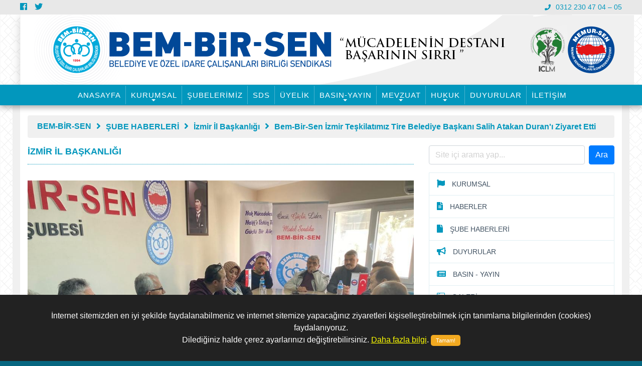

--- FILE ---
content_type: text/html; charset=utf-8
request_url: https://bembirsen.org.tr/bem-bir-sen-izmir-teskilatimiz-tire-belediye-baskani-salih-atakan-durani-ziyaret-etti-1
body_size: 9429
content:
<!DOCTYPE html>
<html lang="tr">
<head>
    <title>Bem-Bir-Sen İzmir Teşkilatımız Tire Belediye Başkanı Salih... - İzmir İl Başkanlığı</title>
    <meta name="Description" content="İzmir İl Başkanımız Veli Yüceer, İl Başkan Yardımcısı Mehmet Fatih Eken, Tire Belediyesi İşyeri Temsilcisi Mustafa Namık Dikici ve kendilerine...">
    <meta name="Keywords" content="bem-bir-sen,izmir,teşkilatımız,tire,belediye,başkanı,salih,atakan,duran'ı,ziyaret,etti">
    <meta name="robots" content="all">
    <meta name="viewport" content="width=device-width, initial-scale=1">
    <meta name="apple-mobile-web-app-capable" content="yes">
    <meta name="HandheldFriendly" content="True">
    <meta name="apple-mobile-web-app-status-bar-style" content="black">
    <!--fb meta -->
    <meta property="og:url" content="https://bembirsen.org.tr/bem-bir-sen-izmir-teskilatimiz-tire-belediye-baskani-salih-atakan-durani-ziyaret-etti-1" />
    <meta property="og:type" content="article" />
    <meta property="og:title" content="Bem-Bir-Sen İzmir Teşkilatımız Tire Belediye Başkanı Salih Atakan Duran'ı Ziyaret Etti" />
    <meta property="og:description" content="İzmir İl Başkanımız Veli Yüceer, İl Başkan Yardımcısı Mehmet Fatih Eken, Tire Belediyesi İşyeri Temsilcisi Mustafa Namık Dikici ve kendilerine..." />
    <meta property="og:image" content="https://bembirsen.org.tr/images/articles/large/izmir-il.jpg" />
    <!-- twitter meta -->
    <meta name="twitter:card" content="summary_large_image">
    <meta name="twitter:title" content="Bem-Bir-Sen İzmir Teşkilatımız Tire Belediye Başkanı Salih Atakan Duran'ı Ziyaret Etti">
    <meta name="twitter:description" content="İzmir İl Başkanımız Veli Yüceer, İl Başkan Yardımcısı Mehmet Fatih Eken, Tire Belediyesi İşyeri Temsilcisi Mustafa Namık Dikici ve kendilerine...">
    <meta name="twitter:image" content="https://bembirsen.org.tr/images/articles/large/izmir-il.jpg">
    <!-- defaults meta -->
    <meta http-equiv="Content-Language" content="tr">
    <meta http-equiv="X-UA-Compatible" content="IE=edge">
    <meta http-equiv="Content-Type" content="text/html; charset=UTF-8">
    <link rel="stylesheet" href="styles/default-main-template.css" type="text/css" media="all"/>
    <link rel="shortcut icon" type="image/x-icon" href="./favicon.ico">
</head>
<body class="loading">
<div id="outer-wrap">
    <div id="inner-wrap">
        <!-- jq kutuphane -->
<script type="text/javascript" src="./js/jquery/jquery-3.3.1.min.js"></script>
<script type="text/javascript" src="./js/jquery/jquery-ui.min.js"></script>
<link rel="stylesheet" type="text/css" href="./js/jquery/jquery-ui.min.css">

<header class="row-container">
    <div id="top" role="banner" class="header-logo-mobile cls">
       <a class="nav-btn fl" id="nav-open-btn" href="#nav"><i class="fa-bars fa"></i></a>
       <div align="center"><a title="Ana Sayfa" href="https://bembirsen.org.tr/"><img class="logo" src="images/logo-mobil.png" width="1208" height="140" alt="Ana Sayfa"></a></div>
    </div>
        
    <div class="header-container-block d-none d-sm-block cls">
        <div class="row-block cls">
        	<div class=" cls">
                <div class="header-block cls">
                    
                    
                    
                    <ul class="header-login">
                        
                        
                    </ul>
                    
                    
                    <ul class="header-contacts d-desktop">
                        
                        
                        <li><i class="fa-phone fa"></i>0312 230 47 04 – 05</li>
                        
                        
                        
                        
                        
                    </ul>
                    <ul class="header-social d-desktop">
                        <li><a target="_blank" href=https://www.facebook.com/bembirsen.genelmerkez><i class="fa-facebook fab "></i></a></li>
                        <li><a target="_blank" href=https://twitter.com/Bem_Bir_Sen><i class="fa-twitter fab "></i></a></li>
                        
                        
                        
                        
                        
                        
                        
                        
                        
                        
                        
                        
                        
                    </ul-->
                </div>
            </div>
        </div>
    </div>
    
    
    <div class="header-container-logo d-desktop cls">
        <div class="row-block header-logo cls">
            <ul class="row aditional-shadow1">
                <li class="center col-md-12">
                	<div align="center" class=" cls"><a title="Ana Sayfa" href="https://bembirsen.org.tr/"><img class="logo" src="images/logo.png" width="1208" height="140" alt="Ana Sayfa"></a></div>
                </li>
               	<li class="" style="display:none">
                	<div align="left" class=" cls">
                    
                    </div>
                </li>
                <li class="">
                	<div align="left">
                    
                    </div>
                </li>
                <li class="left ">
                    
                </li>
            </ul>
        </div>
    </div>
    
    
    
    
    
    <nav id="nav" class="header-container-menu nav-down cls" role="navigation">
    	<div class="row-block">
        <ul class="row">
            
            <li class="col-md-12">
                <div id="container-main-menu" align="center">
                    <ul id="main-menu" class="header-menu sm sm-menu cls">
                        
                        	
                            	<li>
                                    <a href="https://bembirsen.org.tr/anasayfa" >
                                        
                                        ANASAYFA
                                    </a>
                                
                            	</li>
                            
                            	<li>
                                    <a href="https://bembirsen.org.tr/#" >
                                        
                                        KURUMSAL
                                    </a>
                                <ul>
                            	<li>
                                    <a href="https://bembirsen.org.tr/yonetim-kurulu" >
                                        
                                        Yönetim Kurulu
                                    </a>
                                
                            	</li>
                            
                            	<li>
                                    <a href="https://bembirsen.org.tr/denetleme-kurulu" >
                                        
                                        Denetleme Kurulu
                                    </a>
                                
                            	</li>
                            
                            	<li>
                                    <a href="https://bembirsen.org.tr/disiplin-kurulu" >
                                        
                                        Disiplin Kurulu
                                    </a>
                                
                            	</li>
                            
                            	<li>
                                    <a href="https://bembirsen.org.tr/genelbaskanlar" >
                                        
                                        Genel Başkanlar
                                    </a>
                                
                            	</li>
                            
                            	<li>
                                    <a href="https://bembirsen.org.tr/ibrahim-keresteci-kim" >
                                        
                                        İbrahim Keresteci
                                    </a>
                                
                            	</li>
                            
                            	<li>
                                    <a href="https://bembirsen.org.tr/tuzuk" >
                                        
                                        Tüzük
                                    </a>
                                
                            	</li>
                            
                            	<li>
                                    <a href="https://bembirsen.org.tr/konfederasyon" >
                                        
                                        Konfederasyon
                                    </a>
                                
                            	</li>
                            </ul>
                            	</li>
                            
                            	<li>
                                    <a href="https://bembirsen.org.tr/sube-haberleri" >
                                        
                                        ŞUBELERİMİZ
                                    </a>
                                
                            	</li>
                            
                            	<li>
                                    <a href="https://bembirsen.org.tr/sds" >
                                        
                                        SDS
                                    </a>
                                
                            	</li>
                            
                            	<li>
                                    <a href="https://bembirsen.org.tr/uye-formlari" >
                                        
                                        ÜYELİK
                                    </a>
                                
                            	</li>
                            
                            	<li>
                                    <a href="https://bembirsen.org.tr/#" >
                                        
                                        BASIN-YAYIN
                                    </a>
                                <ul>
                            	<li>
                                    <a href="https://bembirsen.org.tr/basindabembirsen" >
                                        
                                        Basında Bem-Bir-Sen
                                    </a>
                                
                            	</li>
                            
                            	<li>
                                    <a href="https://bembirsen.org.tr/dergiler-1" >
                                        
                                        Dergiler
                                    </a>
                                
                            	</li>
                            
                            	<li>
                                    <a href="https://bembirsen.org.tr/yabanci-bultenler" >
                                        
                                        Yabancı Bültenler
                                    </a>
                                
                            	</li>
                            
                            	<li>
                                    <a href="https://bembirsen.org.tr/icml-dergi" >
                                        
                                        ICLM Dergi
                                    </a>
                                
                            	</li>
                            
                            	<li>
                                    <a href="https://bembirsen.org.tr/afisler-1" >
                                        
                                        Afişler
                                    </a>
                                
                            	</li>
                            </ul>
                            	</li>
                            
                            	<li>
                                    <a href="https://bembirsen.org.tr/mevzuat" >
                                        
                                        MEVZUAT
                                    </a>
                                <ul>
                            	<li>
                                    <a href="https://bembirsen.org.tr/kanunlar" >
                                        
                                        Kanunlar
                                    </a>
                                
                            	</li>
                            
                            	<li>
                                    <a href="https://bembirsen.org.tr/yonetmelikler" >
                                        
                                        Yönetmelikler
                                    </a>
                                
                            	</li>
                            </ul>
                            	</li>
                            
                            	<li>
                                    <a href="https://bembirsen.org.tr/#" >
                                        
                                        HUKUK
                                    </a>
                                <ul>
                            	<li>
                                    <a href="https://bembirsen.org.tr/davabelge" >
                                        
                                        Dava Açmak İçin Gerekli Belgeler
                                    </a>
                                
                            	</li>
                            
                            	<li>
                                    <a href="https://bembirsen.org.tr/kazanilan-davalar" >
                                        
                                        Kazanılan Davalar
                                    </a>
                                
                            	</li>
                            </ul>
                            	</li>
                            
                            	<li>
                                    <a href="https://bembirsen.org.tr/duyurular" >
                                        
                                        DUYURULAR
                                    </a>
                                
                            	</li>
                            
                            	<li>
                                    <a href="https://bembirsen.org.tr/iletisim" >
                                        
                                        İLETİŞİM
                                    </a>
                                
                            	</li>
                            
                        
                    </ul>
                    <span id="nav-close-btn"></span>
                </div>
            </li>
            <li class="d-mobile cls" id="contact-mobil">
            	<div class="cls">
                    <ul class="address cls">
                        <li><i class="fa-briefcase fa"></i>BEM-BİR-SEN</li>
                        <li><i class="fa-map-marker fa"></i>Zübeyde Hanım Mah. Sebze Bahçeleri Cad. No:86 Kat:6 06400 Altındağ / ANKARA</li>
                        <li><i class="fa-phone fa"></i>0312 230 47 04 – 05</li>
                        <li><i class="fa-fax fa"></i>0312 229 66 39</li>
                        
                        
                        
                    </ul>
                    <ul class="social cls">
                        <li><span id="e291750952">[javascript protected email address]</span><script type="text/javascript">/*<![CDATA[*/eval("var a=\"Oo15@EinLPk8YwZ9t.2xS_0bGWlfrd3ecQmVqDCA4M+RhjIJBgzaNHyp-uU7TFsvK6X\";var b=a.split(\"\").sort().join(\"\");var c=\"+jH+gU7jyw+jH+gU7jy1pUJ1TU\";var d=\"\";for(var e=0;e<c.length;e++)d+=b.charAt(a.indexOf(c.charAt(e)));document.getElementById(\"e291750952\").innerHTML=\"<a href=\\\"mailto:\"+d+\"\\\"><i class=\\\"fa-paper-plane fa\\\"></i></a>\"")/*]]>*/</script></li></li>
                        <li><a target="_blank" href=https://www.facebook.com/bembirsen.genelmerkez><i class="fa-facebook fab "></i></a></li>
                        <li><a target="_blank" href=https://twitter.com/Bem_Bir_Sen><i class="fa-twitter fab "></i></a></li>
                        
                        
                        
                        
                        
                        
                        
                        
                        
                        
                        
                        
                        
                    </ul>
            	</div>
            </li>
        </ul>
        </div>
    </nav>
    
    
</header>
<!-- SmartMenus jQuery plugin -->
<!-- SmartMenus jQuery init -->
<script type="text/javascript">
    $(function() {
        $('#main-menu').smartmenus({
            subMenusSubOffsetX: 1,
            subMenusSubOffsetY: -8
        });
    });
</script>

<!-- jQuery Plugins -->
<script type="text/javascript" src="./releases/smartmenus/jquery.smartmenus.min.js"></script>
<script type="text/javascript" src="./releases/elevatezoom/jquery.elevatezoom.min.js"></script>
<script type="text/javascript" src="./releases/responsivetabs/jquery.responsivetabs.min.js"></script>
<script type="text/javascript" src="./releases/sticky-kit/jquery.sticky-kit.js"></script>
<script type="text/javascript" src="./releases/ekko-lightbox/5.3.0/ekko-lightbox.min.js"></script>
<script type="text/javascript" src="./releases/bootstrap/v4.1.3/js/bootstrap.min.js"></script>
<script type="text/javascript" src="./releases/flexslider/jquery.flexslider-min.js"></script>
<script type="text/javascript" src="./js/main.js"></script>

        <main class="row-container" data-sticky_parent>
            <!--section class="row-middle">
                <div class="row-block">
                	<div class="row"></div>
                </div>
            </section-->
            <section class="row-default">
                <div class="row-block">
                	<div class="row aditional-shadow2">
                    <div class="col-md-12"><div class=" cls">
    <ul class="breadcrumb cls"  id="15835">
        
        <li><a class="brd" href="anasayfa#git" title="BEM-BİR-SEN">BEM-BİR-SEN</a></li><li><a class="brd" href="sube-haberleri" title="ŞUBE HABERLERİ">ŞUBE HABERLERİ</a></li><li><a class="brd" href="izmir-il-baskanligi" title="İzmir İl Başkanlığı">İzmir İl Başkanlığı</a></li><li><a class="brd" href="bem-bir-sen-izmir-teskilatimiz-tire-belediye-baskani-salih-atakan-durani-ziyaret-etti-1" title="Bem-Bir-Sen İzmir Teşkilatımız Tire Belediye Başkanı Salih Atakan Duran'ı Ziyaret Etti">Bem-Bir-Sen İzmir Teşkilatımız Tire Belediye Başkanı Salih Atakan Duran'ı Ziyaret Etti</a></li>
    </ul>
</div>
</div>
                    <div class="col-md-8"><div class="mb-3 cls" id="a-details">
    <div class="box-intro mb-3 cls">
        <h2><span class="title">İzmir İl Başkanlığı</span></h2>
    </div>
    
    
</div>



<link rel="stylesheet" href="releases/highlight/styles/default.css">
<script src="releases/highlight/highlight.pack.js"></script>

<script>hljs.initHighlightingOnLoad();</script>
<script type="text/javascript"> 
	function roundIt(o){
		var t = o.value.replace(/\D/,"");
		if( t !="" ){
			t = Math.round(t/'') * ''
			//alert( t );
		}
		o.value = t;
	}
</script>

<div class="cls" id="a-details">
    
    
    
    <div class="mb-3 cls" id="print-block">
    
        

        <div class="cls">
            
            <figure class="cls"><a href="https://bembirsen.org.tr/images/articles/large/izmir-il.jpg" data-toggle="lightbox" data-gallery="multiimages" data-title="Bem-Bir-Sen İzmir Teşkilatımız Tire Belediye Başkanı Salih Atakan Duran'ı Ziyaret Etti"><img src="https://bembirsen.org.tr/images/articles/large/izmir-il.jpg" data-zoom-image="https://bembirsen.org.tr/images/articles/large/izmir-il.jpg" alt="Bem-Bir-Sen İzmir Teşkilatımız Tire Belediye Başkanı Salih Atakan Duran'ı Ziyaret Etti" id="xzoom" class="items-img mb-3"   /></a></figure>
            
            
            <p style="font-size:22px; line-height:28px; font-weight:bold;">Bem-Bir-Sen İzmir Teşkilatımız Tire Belediye Başkanı Salih Atakan Duran'ı Ziyaret Etti<hr></p>
            
            

            
          <p>
          <strong><p>İzmir İl Başkanımız Veli Yüceer, İl Başkan Yardımcısı Mehmet Fatih Eken, Tire Belediyesi İşyeri Temsilcisi Mustafa Namık Dikici ve kendilerine eşlik eden üyelerle birlikte Tire Belediye Başkanı Salih Atakan Duran'ı ziyaret etti.</p></strong>
          </p>
            <!-- begin article_date_block > <small class="date">22 Mart 2023, Çarşamba</small><end article_date_block -->
            
            <p><p>Samimi bir atmosferde gerçekleşen görüşmede, İl Başkanımız ve beraberindeki heyet yerel yönetim çalışanlarımızın özlük hakları konusunda fikir alışverişinde bulundular. </p>
<p>İzmir İl Başkanımız ve beraberindeki heyet misafirperverliklerinden ötürü Salih Atakan Duran'a teşekkür ederken Duran da ziyaretten duyduğu memnuniyeti dile getirdi.</p>
<p>Ziyaret hatıra fotoğrafı çekilmesi ile nihayete erdi.</p></p>
       
            
            
        </div>
    
      
        <!-- galeri eklenti --------------------------------------------------->
        <div class="no-print mb-3 cls">    
            <div class="row" id="gallery">
            
                <!--a href="uploads/__article/izmir-il.jpg" data-toggle="lightbox" data-gallery="multiimages" data-title="izmir-il.jpg" class="col-md-4 col-sm-4 col-xs-6"-->
                <a href="uploads/__article/izmir-il.jpg" data-toggle="lightbox" data-gallery="multiimages" class="col-6 col-md-3">
                    <div class="mb-3"><figure><img class="cover" src="./images/icons/tr.gif" style="background:url(uploads/__article/izmir-il.jpg)" /></figure></div>
                </a>
            
            </div>
        </div>
        <!-- galeri eklenti --------------------------------------------------->          
        
        <div class="mb-3 cls">
        
            <div class="row no-print">
            <div class="col-md-6 col-xs-6">
                
            </div>
            <div class="col-md-6 col-xs-6">
                
            </div>
            </div>
            
            
            
            
            
             
        </div>

        
                 
    
        <div class="keyword-items mb-3 cls">
            <div class="cls"><a class="gray" title="tire" href="site_search.php?q=tire"></a> <a class="gray" title="izmir" href="site_search.php?q=izmir"></a> <a class="gray" title="başkanı" href="site_search.php?q=başkanı"></a> <a class="gray" title="atakan" href="site_search.php?q=atakan"></a> <a class="gray" title="ziyaret" href="site_search.php?q=ziyaret"></a> <a class="gray" title="belediye" href="site_search.php?q=belediye"></a> <a class="gray" title="duran'ı" href="site_search.php?q=duran'ı"></a> <a class="gray" title="salih" href="site_search.php?q=salih"></a> <a class="gray" title="bem-bir-sen" href="site_search.php?q=bem-bir-sen"></a> <a class="gray" title="teşkilatımız" href="site_search.php?q=teşkilatımız"></a> <a class="gray" title="etti" href="site_search.php?q=etti"></a> </div>
            <div class="cls"><small class="gray-oo">Görüntülenme 3674</small></div>
        </div>
        <div class="no-print cls" id="items-share">
            <ul class="cls">
                <li class="float-right"><a href="#" title="Sayfayı Yazdır" onClick="printdiv('print-block');"><em class="fa-print fa"></em></a></li>
                <li><a href="javascript:ShareUrl.facebook();"><em class="fa-facebook-square fab"></em></a></li>
                <li><a href="javascript:ShareUrl.twitter();"><em class="fa-twitter-square fab"></em></a></li>
                <li><a href="javascript:ShareUrl.google();"><em class="fa-google-plus-square fab"></em></a></li>
                <li><a href="javascript:ShareUrl.pinterest();"><em class="fa-pinterest-square fab"></em></a></li>
                <li><a href="javascript:ShareUrl.linkedin();"><em class="fa-linkedin-square fab"></em></a></li>
                <li class="d-mobile"><a href="whatsapp://send?text=https://bembirsen.org.tr/bem-bir-sen-izmir-teskilatimiz-tire-belediye-baskani-salih-atakan-durani-ziyaret-etti-1" data-action="share/whatsapp/share"><em class="fa-whatsapp fab"></em></a></li>
                <li><a href="javascript:ShareUrl.email();"><em class="fa-envelope fa"></em></a></li>
            </ul>
         </div>
         
         
	</div>
    
    
    <!--div class="a-sets mb10 cls">
        <div class="a-sets-row-block m5">   
            <div class="fb-comments" data-href="" data-numposts="10" data-colorscheme="light" data-width="100%"></div>
        </div>
    </div-->
        
    
	
</div> 

<script async src="https://platform.twitter.com/widgets.js" charset="utf-8"></script>
<script src="js/share_url.js" type="text/javascript"></script>
<script type="text/javascript">
	//initiate the plugin and pass the id of the div containing gallery images
	

	// delegate calls to data-toggle="lightbox"

	$(document).ready(function ($) {
		// delegate calls to data-toggle="lightbox"
		$(document).delegate('*[data-toggle="lightbox"]:not([data-gallery="navigateTo"])', 'click', function(event) {
			event.preventDefault();
			return $(this).ekkoLightbox({
				onNavigate: function(direction, itemIndex) {
					if (window.console) {
						return console.log('Navigating '+direction+'. Current item: '+itemIndex);
					}
				}
			});
		});
	});
			
			
</script>

</div>
                    <div class="col-md-4"><div class="sticky" data-sticky_column><div class="mb-3 cls">
    <!--h2 class="default-title-o mb10 cls">Site içi arama yap...</h2-->
    <form action="site_search.php" id="search-form" class="search" method="get">
        <div class="flex">
        <input class="form-control form-control-md mr-2" name="q" type="text" value="" placeholder="Site içi arama yap..."/>
        <!--select id="selectsearch" class="search-sites" name="selectsearch">
        	<option value="site">SİTE İÇİNDE ARA </option>
        	<option value="mp">MEVZUATLARDA ARA </option>
        </select-->

        <input class="btn btn-primary btn-md" value="Ara" type="submit"/>
        </div>
    </form>
</div>
<div class="mb-3 cls">
    
   	<ul id="menu" class="topnav">
        
        <li class="customMenu1 ">
        	<a class="fr" href="#"><i></i></a>
            <div>
            <span class="fas fa-flag fm"></span>
            <a href="https://bembirsen.org.tr/kurumsal" target="_self" class="customMenu ">KURUMSAL</a>
            </div>
            
        </li>
        
        <li class="customMenu1 ">
        	<a class="fr" href="#"><i></i></a>
            <div>
            <span class="fas fa-file-alt fm"></span>
            <a href="https://bembirsen.org.tr/anahaber" target="_self" class="customMenu ">HABERLER</a>
            </div>
            
        </li>
        
        <li class="customMenu1 ">
        	<a class="fr" href="#"><i></i></a>
            <div>
            <span class="fas fa-file fm"></span>
            <a href="https://bembirsen.org.tr/sube-haberleri" target="_self" class="customMenu ">ŞUBE HABERLERİ</a>
            </div>
            
        </li>
        
        <li class="customMenu1 ">
        	<a class="fr" href="#"><i></i></a>
            <div>
            <span class="fas fa-bullhorn fm"></span>
            <a href="https://bembirsen.org.tr/duyurular" target="_self" class="customMenu ">DUYURULAR</a>
            </div>
            
        </li>
        
        <li class="customMenu1 ">
        	<a class="fr" href="#"><i></i></a>
            <div>
            <span class="fas fa-newspaper fm"></span>
            <a href="https://bembirsen.org.tr/basinda-bem-bir-sen" target="_self" class="customMenu ">BASIN - YAYIN</a>
            </div>
            
        </li>
        
        <li class="customMenu1 ">
        	<a class="fr" href="#"><i></i></a>
            <div>
            <span class="fas fa-camera-retro fm"></span>
            <a href="https://bembirsen.org.tr/galeri" target="_self" class="customMenu ">GALERİ</a>
            </div>
            
        </li>
        
        <li class="customMenu1 ">
        	<a class="fr" href="#"><i></i></a>
            <div>
            <span class="fas fa-book fm"></span>
            <a href="https://bembirsen.org.tr/mevzuat" target="_self" class="customMenu ">MEVZUAT</a>
            </div>
            
        </li>
        
        <li class="customMenu1 ">
        	<a class="fr" href="#"><i></i></a>
            <div>
            <span class="fas fa-paperclip fm"></span>
            <a href="https://bembirsen.org.tr/sds" target="_self" class="customMenu ">SDS</a>
            </div>
            
        </li>
        
	</ul>
</div>


<div class="mb-3 cls">
    <div class="box-intro mb-3">
        <h2><span class="title">İzmir İl Başkanlığı</span></h2>
    </div>
    
    <div class="cls" id="a-details-items">
        <!--figure><a href="izmir-kinik-belediyesi-ile-sds-imzaladik-2" title="İzmir Kınık Belediyesi ile SDS İmzaladık"><img class="cover" src="./images/icons/tr.gif" style="background-image:url(https://bembirsen.org.tr/images/articles/small/g9f5ntlxgaaksdw.jpg);" alt="İzmir Kınık Belediyesi ile SDS İmzaladık"  /></a></figure-->
        <h2><a href="izmir-kinik-belediyesi-ile-sds-imzaladik-2" title="İzmir Kınık Belediyesi ile SDS İmzaladık">İzmir Kınık Belediyesi ile SDS İmzaladık</a></h2>
    </div>
    
    <div class="cls" id="a-details-items">
        <!--figure><a href="izmir-il-baskanligimiz-itfaiye-haftasini-kutladi" title="İzmir İl Başkanlığımız İtfaiye Haftasını Kutladı"><img class="cover" src="./images/icons/tr.gif" style="background-image:url(https://bembirsen.org.tr/images/articles/small/whatsapp-gorsel-2025-10-01-saat-14.30.29_aad93ddf.jpg);" alt="İzmir İl Başkanlığımız İtfaiye Haftasını Kutladı"  /></a></figure-->
        <h2><a href="izmir-il-baskanligimiz-itfaiye-haftasini-kutladi" title="İzmir İl Başkanlığımız İtfaiye Haftasını Kutladı">İzmir İl Başkanlığımız İtfaiye Haftasını Kutladı</a></h2>
    </div>
    
    <div class="cls" id="a-details-items">
        <!--figure><a href="izmir-il-baskanimiz-mehmet-fatih-eken-kiraz-belediye-baskani-nasuh-coskunu-ziyaret-etti" title="İzmir İl Başkanımız Mehmet Fatih Eken, Kiraz Belediye Başkanı Nasuh Coşkun’u Ziyaret Etti"><img class="cover" src="./images/icons/tr.gif" style="background-image:url(https://bembirsen.org.tr/images/articles/small/whatsapp-gorsel-2025-09-26-saat-13.24.40_6fbf0796.jpg);" alt="İzmir İl Başkanımız Mehmet Fatih Eken, Kiraz Belediye Başkanı Nasuh Coşkun’u Ziyaret Etti"  /></a></figure-->
        <h2><a href="izmir-il-baskanimiz-mehmet-fatih-eken-kiraz-belediye-baskani-nasuh-coskunu-ziyaret-etti" title="İzmir İl Başkanımız Mehmet Fatih Eken, Kiraz Belediye Başkanı Nasuh Coşkun’u Ziyaret Etti">İzmir İl Başkanımız Mehmet Fatih Eken, Kiraz Belediye Başkanı Nasuh Coşkun’u Ziyaret Etti</a></h2>
    </div>
    
    <div class="cls" id="a-details-items">
        <!--figure><a href="izmir-il-baskanligimiz-zabita-haftasini-kutladi" title="İzmir İl Başkanlığımız Zabıta Haftasını Kutladı"><img class="cover" src="./images/icons/tr.gif" style="background-image:url(https://bembirsen.org.tr/images/articles/small/whatsapp-gorsel-2025-09-05-saat-16.51.58_4000a65e.jpg);" alt="İzmir İl Başkanlığımız Zabıta Haftasını Kutladı"  /></a></figure-->
        <h2><a href="izmir-il-baskanligimiz-zabita-haftasini-kutladi" title="İzmir İl Başkanlığımız Zabıta Haftasını Kutladı">İzmir İl Başkanlığımız Zabıta Haftasını Kutladı</a></h2>
    </div>
    
    <div class="cls" id="a-details-items">
        <!--figure><a href="anayasa-degissin-aile-korunsun-imza-kampanyasini-izmir-il-baskanligimiz-ve-teskilatlarimizla-surduruyoruz-" title="'Anayasa Değişsin, Aile Korunsun' İmza Kampanyasını İzmir İl Başkanlığımız ve Teşkilatlarımızla Sürdürüyoruz. "><img class="cover" src="./images/icons/tr.gif" style="background-image:url(https://bembirsen.org.tr/images/articles/small/img-20250317-wa0008_1.jpg);" alt="'Anayasa Değişsin, Aile Korunsun' İmza Kampanyasını İzmir İl Başkanlığımız ve Teşkilatlarımızla Sürdürüyoruz. "  /></a></figure-->
        <h2><a href="anayasa-degissin-aile-korunsun-imza-kampanyasini-izmir-il-baskanligimiz-ve-teskilatlarimizla-surduruyoruz-" title="'Anayasa Değişsin, Aile Korunsun' İmza Kampanyasını İzmir İl Başkanlığımız ve Teşkilatlarımızla Sürdürüyoruz. ">'Anayasa Değişsin, Aile Korunsun' İmza Kampanyasını İzmir İl Başkanlığımız ve Teşkilatlarımızla Sürdürüyoruz. </a></h2>
    </div>
    
    <div class="cls" id="a-details-items">
        <!--figure><a href="izmir-il-baskanligimiz-bergama-belediye-baskani-dr-tanju-celiki-ziyaret-etti" title="İzmir İl Başkanlığımız Bergama Belediye Başkanı Dr. Tanju Çelik’i Ziyaret Etti "><img class="cover" src="./images/icons/tr.gif" style="background-image:url(https://bembirsen.org.tr/images/articles/small/whatsapp-image-2024-04-24-at-18.06.15.jpeg);" alt="İzmir İl Başkanlığımız Bergama Belediye Başkanı Dr. Tanju Çelik’i Ziyaret Etti "  /></a></figure-->
        <h2><a href="izmir-il-baskanligimiz-bergama-belediye-baskani-dr-tanju-celiki-ziyaret-etti" title="İzmir İl Başkanlığımız Bergama Belediye Başkanı Dr. Tanju Çelik’i Ziyaret Etti ">İzmir İl Başkanlığımız Bergama Belediye Başkanı Dr. Tanju Çelik’i Ziyaret Etti </a></h2>
    </div>
    
    <div class="cls" id="a-details-items">
        <!--figure><a href="izmir-il-baskanligimiz-menemen-belediye-baskani-aydin-pehlivani-ziyaret-etti" title="İzmir İl Başkanlığımız Menemen Belediye Başkanı Aydın Pehlivan’ı Ziyaret Etti "><img class="cover" src="./images/icons/tr.gif" style="background-image:url(https://bembirsen.org.tr/images/articles/small/whatsapp-image-2024-04-24-at-18.06.16.jpeg);" alt="İzmir İl Başkanlığımız Menemen Belediye Başkanı Aydın Pehlivan’ı Ziyaret Etti "  /></a></figure-->
        <h2><a href="izmir-il-baskanligimiz-menemen-belediye-baskani-aydin-pehlivani-ziyaret-etti" title="İzmir İl Başkanlığımız Menemen Belediye Başkanı Aydın Pehlivan’ı Ziyaret Etti ">İzmir İl Başkanlığımız Menemen Belediye Başkanı Aydın Pehlivan’ı Ziyaret Etti </a></h2>
    </div>
    
    <div class="cls" id="a-details-items">
        <!--figure><a href="izmir-kinik-belediyesi-ile-sds-imzaladik-1" title="İzmir Kınık Belediyesi ile SDS İmzaladık "><img class="cover" src="./images/icons/tr.gif" style="background-image:url(https://bembirsen.org.tr/images/articles/small/whatsapp-image-2024-04-19-at-09.24.53.jpeg);" alt="İzmir Kınık Belediyesi ile SDS İmzaladık "  /></a></figure-->
        <h2><a href="izmir-kinik-belediyesi-ile-sds-imzaladik-1" title="İzmir Kınık Belediyesi ile SDS İmzaladık ">İzmir Kınık Belediyesi ile SDS İmzaladık </a></h2>
    </div>
    
    <div class="cls" id="a-details-items">
        <!--figure><a href="izmir-kinik-belediyesi-ile-sds-imzaladik" title="İzmir Kınık Belediyesi ile SDS İmzaladık	"><img class="cover" src="./images/icons/tr.gif" style="background-image:url(https://bembirsen.org.tr/images/articles/small/whatsapp-image-2024-01-12-at-10.32.27.jpeg);" alt="İzmir Kınık Belediyesi ile SDS İmzaladık	"  /></a></figure-->
        <h2><a href="izmir-kinik-belediyesi-ile-sds-imzaladik" title="İzmir Kınık Belediyesi ile SDS İmzaladık	">İzmir Kınık Belediyesi ile SDS İmzaladık	</a></h2>
    </div>
    
    <div class="cls" id="a-details-items">
        <!--figure><a href="izmirden-tum-dunyaya-haykirdik-gazzeye-selam-direnise-devam" title="İzmir’den Tüm Dünyaya Haykırdık Gazze’ye Selam, Direnişe Devam"><img class="cover" src="./images/icons/tr.gif" style="background-image:url(https://bembirsen.org.tr/images/articles/small/587a8182-673a-4fbf-9f8f-9486bc4a065f.jpg);" alt="İzmir’den Tüm Dünyaya Haykırdık Gazze’ye Selam, Direnişe Devam"  /></a></figure-->
        <h2><a href="izmirden-tum-dunyaya-haykirdik-gazzeye-selam-direnise-devam" title="İzmir’den Tüm Dünyaya Haykırdık Gazze’ye Selam, Direnişe Devam">İzmir’den Tüm Dünyaya Haykırdık Gazze’ye Selam, Direnişe Devam</a></h2>
    </div>
    
</div>

</div></div>
                    </div>
                </div>
            </section>
        </main>
        <link href="https://www.jqueryscript.net/css/jquerysctipttop.css" rel="stylesheet" type="text/css">
<style>
#cookie-msg {z-index:9999 !important}
</style>
<script type="text/javascript">
!function(o){var e={};o.cookieMessage=function(n){"true"!=function(o){var e,n,t,a=document.cookie.split(";");for(e=0;e<a.length;e++)if(n=a[e].substr(0,a[e].indexOf("=")),t=a[e].substr(a[e].indexOf("=")+1),(n=n.replace(/^\s+|\s+$/g,""))==o)return unescape(t)}((e=o.extend({},{mainMessage:"",acceptButton:"Aceptar",expirationDays:20,backgroundColor:"#666",fontSize:"14px",fontColor:"white",btnBackgroundColor:"#f2a920",btnFontSize:"11px",btnFontColor:"white",linkFontColor:"#ffff00",cookieName:"cookieMessage"},n)).cookieName)&&o(document).ready(function(){var n;n='<div id="cookie-msg"><span class="msg">'+e.mainMessage+'<a href="" class="btn-aceptar">'+e.acceptButton+"</a></span></div>",o("body").append(n),o("#cookie-msg").css({position:"fixed",bottom:"0",width:"100%","text-align":"center",padding:"30px 50px","background-color":e.backgroundColor,color:e.fontColor,"font-size":e.fontSize}),o("#cookie-msg a").css({color:e.linkFontColor,"text-decoration":"underline"}),o("#cookie-msg a.btn-aceptar").css({padding:"5px 10px","border-radius":"5px","background-color":e.btnBackgroundColor,color:e.btnFontColor,"font-size":e.btnFontSize,"text-decoration":"none"}),o("#cookie-msg a.btn-aceptar").on("click",function(){return function(o,e,n){var t=new Date;t.setDate(t.getDate()+n);var a=escape(e)+(null==n?"":"; expires="+t.toUTCString());document.cookie=o+"="+a}(e.cookieName,!0,e.expirationDays),o("#cookie-msg").remove(),!1})})}}(jQuery);

$.cookieMessage({
    'mainMessage': 'İnternet sitemizden en iyi şekilde faydalanabilmeniz ve internet sitemize yapacağınız ziyaretleri kişiselleştirebilmek için tanımlama bilgilerinden (cookies) faydalanıyoruz.<br>Dilediğiniz halde çerez ayarlarınızı değiştirebilirsiniz. <a href="page.php?page=privacy" target="_blank">Daha fazla bilgi</a>. ',
    'acceptButton': 'Tamam!',
    'fontSize': '16px',
    'backgroundColor': '#222',
    'z-index': '9999',
});
</script>



<footer class="row-container">
    <div class="footer-container-block">
        <div class="row-block">
            <div class="footer-block">
            <div class="row">
                <div class="col-md-12">
                    <ul class="footer-contact  mb-2 cls">
                        <h2>BEM-BİR-SEN</h2>
                        
                        <li><i class="fa-phone fa"></i>0312 230 47 04 – 05</li>
                        <li><i class="fa-fax fa"></i>0312 229 66 39</li>
                        
                        
                        
                        <li><i class="fa-paper-plane fa "></i><span id="e952349717">[javascript protected email address]</span><script type="text/javascript">/*<![CDATA[*/eval("var a=\"TEPmQIOh6cyXrS5jxvA.FD3GYZzBgHkRL4VN-ea2wdKiUWtM_fb17o90ClJpuq@+8ns\";var b=a.split(\"\").sort().join(\"\");var c=\"KWoKfJpW9SKWoKfJpW9P0JMPuJ\";var d=\"\";for(var e=0;e<c.length;e++)d+=b.charAt(a.indexOf(c.charAt(e)));document.getElementById(\"e952349717\").innerHTML=\"<a href=\\\"mailto:\"+d+\"\\\">\"+d+\"</a>\"")/*]]>*/</script></li>
                    </ul>
                    <ul class="footer-social  mb-2 cls">
                        <li><a target="_blank" href=https://www.facebook.com/bembirsen.genelmerkez><i class="fa-facebook fab "></i></a></li>
                        <li><a target="_blank" href=https://twitter.com/Bem_Bir_Sen><i class="fa-twitter fab "></i></a></li>
                        
                        
                        
                        
                        
                        
                        
                        
                        
                        
                        
                        
                        
                    </ul>
                    
                </div>
               	
                
                
                <!--div class="col-md-8 text-md-right">
                </div-->   

           	</div>   
            </div>
        </div>
    </div>   
    
    <div class="footer-container-html">
        <div class="row-block">
        <div class="footer-html">
            <div class="row">
                <div class="col-md-8">
                	<ul class="footer-page-menu">
                    <li><a href="index.php#homepage" onClick="">Anasayfa</a></li><li><a href="contact.php" onClick="">Bize Ulaşın</a></li><li><a href="bembirsen-privacy-policy" onClick="">Gizlilik Politikası</a></li><li><a href="cerez-politikasi" onClick="">Çerez Politikası</a></li><li><a href="aydinlatma-metni" onClick="">Aydınlatma Metni</a></li>
                    
                    </ul>
                </div>
                <div class="col-md-4 text-md-right">
                    <div class="footer-copyright"><a>&copy; 2018 BEM-BİR-SEN</a></div>
                </div>                 
            </div>
            <small></small>
        </div>
        </div>
    </div>
    
    
    <section style="position: fixed; bottom: 0px; width: 100%;" class="d-desktop">
    <p style="margin: 0 auto; width: 1000px;">
        
    </p>
    </section>
</footer>
<a href="#0" class="cd-top"><i class="fa-chevron-up fa"></i></a>

<!-- shopping cart -->
<script type="text/javascript">
	$(document).ready(function(){	
		$(".form-item").submit(function(e){
			var form_data = $(this).serialize();
			var button_content = $(this).find('button[type=submit]');
			button_content.html('<i class="fa fa-hourglass-half fa-spin"></i>'); //Loading button text 
	
			$.ajax({ //make ajax request to ajax.cart.process.php
				url: "ajax.cart.process.php",
				type: "POST",
				dataType:"json", //expect json value from server
				data: form_data
			}).done(function(data){ //on Ajax success //<b><i class="fa fa-shopping-cart mr10"></i><em></em></b>
				$("#cart-info").html('<i class="fa fa-shopping-cart mr-2"></i>' + data.items); //total items in cart-info element
				button_content.html('<i class="fa fa-check"></i>'); //reset button text to original text
				//alert("Item added to Cart!"); //alert user
				if($(".shopping-cart-box").css("display") == "block"){ //if cart box is still visible
					$(".cart-box").trigger( "click" ); //trigger click to update the cart box.
				}
			})
			e.preventDefault();
		});
		//Show Items in Cart
		$( ".cart-box").click(function(e) { //when user clicks on cart box
			e.preventDefault(); 
			$(".shopping-cart-box").fadeIn(); //display cart box
			$("#shopping-cart-results").html('<i class="fa fa-hourglass-half fa-spin"></i>'); //show loading image
			$("#shopping-cart-results" ).load( "ajax.cart.process.php", {"load_cart":"1"}); //Make ajax request using jQuery Load() & update results
		});
		//Close Cart
		$( ".close-shopping-cart-box").click(function(e){ //user click on cart box close link
			e.preventDefault(); 
			$(".shopping-cart-box").fadeOut(); //close cart-box
		});
		//Remove items from cart
		$("#shopping-cart-results").on('click', 'a.remove-item', function(e) {
			e.preventDefault(); 
			var pcode = $(this).attr("data-code"); //get product code
			$(this).parent().fadeOut(); //remove item element from box
			$.getJSON("ajax.cart.process.php", {"remove_code":pcode} , function(data){ //get Item count from Server
				$("#cart-info").html('<i class="fa fa-shopping-cart"></i>' + data.items); //update Item count in cart-info
				$(".cart-box").trigger( "click" ); //trigger click on cart-box to update the items list
			});
		});
	});</script>


<script type="text/javascript">
	// Generated by CoffeeScript 1.9.2
	(function() {var reset_scroll;$(function() {return $("[data-sticky_column]").stick_in_parent({parent: "[data-sticky_parent]",bottoming:  true,});});
	}).call(this);</script>

<!-- loading class remove -->
<script type="text/javascript">
	//$(window).load(function(){$('body').removeClass('loading');});
	</script>
    
<!-- Header and Fixed Sidebar -->
<script type="text/javascript">
	$('#nav').affix({offset:{top: $('header').height()}})
	$(window).scroll(function() {
		if ($("#nav").offset().top > 200) {
			$(".nav-down").addClass("affixxx");
		  //  $('.navbar-brand img').attr('src','newImage.jpg'); //change src
		} else {
		   // $(".navbar-fixed-top").removeClass("affix-zzz");
		  //  $(".navbar-fixed-top").addClass("affix-top-xxx");
		  //  $('.navbar-brand img').attr('src','OldImage.jpg')
		}   
	});</script>
		
<!-- back to top -->
<script type="text/javascript">
	jQuery(document).ready(function($){
	var offset = 300,offset_opacity = 1200,scroll_top_duration = 1,$back_to_top = $('.cd-top');
	$(window).scroll(function(){( $(this).scrollTop() > offset ) ? $back_to_top.addClass('cd-is-visible') : $back_to_top.removeClass('cd-is-visible cd-fade-out');if( $(this).scrollTop() > offset_opacity ) { $back_to_top.addClass('cd-fade-out');}});
	$back_to_top.on('click', function(event){event.preventDefault();$('body,html').animate({scrollTop: 0 ,}, scroll_top_duration);});});</script>

<!-- print page -->
<script language="javascript">
	function printdiv(printpage){
	var headstr = "<html><head><title></title></head><body>";var footstr = "</body>";var newstr = document.all.item(printpage).innerHTML;var oldstr = document.body.innerHTML;document.body.innerHTML = headstr+newstr+footstr;window.print();document.body.innerHTML = oldstr;
	return false;}</script>






    </div>
    <!--/#inner-wrap-->
</div>
<!--/#outer-wrap-->
<div style='visibility:hidden;height:15px;'>&nbsp;</div><div style='visibility:visible;' align='center'><a style='display:none;' title=' CMS v8.0' target='_blank' href='http://3wturk.com'><img alt=' CMS v8.0' src='http://www-cdn.3wturk.com/images/3wturk.png'></a></div><div style='visibility:hidden;height:40px;'>&nbsp;</div><script defer src="https://static.cloudflareinsights.com/beacon.min.js/vcd15cbe7772f49c399c6a5babf22c1241717689176015" integrity="sha512-ZpsOmlRQV6y907TI0dKBHq9Md29nnaEIPlkf84rnaERnq6zvWvPUqr2ft8M1aS28oN72PdrCzSjY4U6VaAw1EQ==" data-cf-beacon='{"version":"2024.11.0","token":"3c9ea31bce7f42b9b58384bd13d69d40","r":1,"server_timing":{"name":{"cfCacheStatus":true,"cfEdge":true,"cfExtPri":true,"cfL4":true,"cfOrigin":true,"cfSpeedBrain":true},"location_startswith":null}}' crossorigin="anonymous"></script>
</body>
</html>


--- FILE ---
content_type: text/css
request_url: https://bembirsen.org.tr/styles/default-main-template.css
body_size: 20868
content:
/* IMPORT
 * =====================================================================================================================================================================================================*/
	@import url("../releases/fontawesome/v5.1.0/css/solid.css"); 
	@import url("../releases/fontawesome/v5.1.0/css/brands.css");
	@import url("../releases/fontawesome/v5.1.0/css/fontawesome.css");
	@import url("../releases/bootstrap/v4.1.3/css/bootstrap.min.css"); 

/* GENERAL
 * =====================================================================================================================================================================================================*/
	* 								{margin: 0; border: 0; padding: 0; outline: 0; /*-moz-border-radius: 5px; -webkit-border-radius: 5px; -khtml-border-radius: 5px; border-radius: 5px; */  -webkit-transition: all .4s ease-in-out; -o-transition: all .4s ease-in-out;transition: all .4s ease-in-out} 
	*,*:after,*:before 				{margin: 0;padding: 0; -webkit-box-sizing: border-box; -moz-box-sizing: border-box; box-sizing: border-box; }
	article,aside,details,figcaption,figure,footer,header,hgroup,main,menu,nav,summary,section,img {display: block; } 

/* TYPOGRAPHY
 * =====================================================================================================================================================================================================*/
	body 							{background-color:#066680; color: #3B3B3B; font-family: Roboto, 'sans-serif', sans-serif;; -moz-border-radius: 0; -webkit-border-radius: 0; -khtml-border-radius: 0; border-radius: 0; }
	main 							{background-color: transparent /*url(../images/bg-01.png) center center fixed repeat-x; background-size:cover*/}
	/*main 							{-moz-border-radius: 0; -webkit-border-radius: 0; -khtml-border-radius: 0; border-radius: 0;  url(../images/bg.jpg) center bottom fixed no-repeat; background-size:cover}*/
	html 							{background:transparent; color: #3B3B3B; font-family:  Roboto, 'sans-serif', sans-serif; }
	@media screen and (max-width: 768px) {
	body							{background-color: #066680; color: #3B3B3B; }
	main 							{background:transparent}
	}
	audio,canvas,video 				{display: inline-block} 
	input,button,select,textarea	{margin: 0; font: inherit; color: inherit}
	strong, b 						{font-weight:600}
	ol, ul, dl 						{margin:inherit}
	a 								{color: #0CA0D7; text-decoration: none; }
	a:hover 						{text-decoration: underline}
	code,kbd,pre,samp 				{font-family:sans-serif} 
	pre 							{display: block;padding: 9.5px;margin: 0 0 10px;font-size: 13px;line-height: 1.42857143;color: #333;word-break: break-all;word-wrap: break-word;background-color: #f5f5f5;border: 1px solid #ccc} 
	pre, code 						{padding: 0;font-size: inherit; color: inherit; white-space: pre-wrap;background-color: transparent}
	hr								{height: 1px !important; border:0 !important; border-top: 1px solid #E4E6EB !important; display:block; clear: both !important; margin:10px 0 }
	small 							{font-size:80%}
	::-webkit-input-placeholder		{color:#D1D1D1 !important}
	iframe							{width:100% !important}
	h1, h1 a, h2, h2 a, h3, h3 a, h4, h4 a, h5, h5 a, h6, h6 a {color:#0297BD;  }

/* LOADING
 * =====================================================================================================================================================================================================*/
	.loading #outer-wrap			{-moz-border-radius: 0; -webkit-border-radius: 0; -khtml-border-radius: 0; border-radius: 0; /*opacity: .8; */; }
	.loading:before					{-moz-border-radius: 0; -webkit-border-radius: 0; -khtml-border-radius: 0; border-radius: 0; /*content: 'Yükleniyor...'; z-index: 99999;position: fixed;top: 50%;left: 50%;border:0; text-align: center; color: #FFFFFF; font-weight: bold; font-size: 40px; opacity: 1; */}

/* WRAPPER
 * =====================================================================================================================================================================================================*/
	#outer-wrap 					{position: relative; width: 100%; background-color:transparent; overflow: hidden; -moz-border-radius: 0; -webkit-border-radius: 0; -khtml-border-radius: 0; border-radius: 0; }
	#inner-wrap 					{position: relative; width: 100%; background:#FFFFFF/* url(../images/O6PG6Q0.jpg) center bottom fixed no-repeat; background-size:cover; */; -moz-border-radius: 0; -webkit-border-radius: 0; -khtml-border-radius: 0; border-radius: 0; }

/* ROW BLOCK CONTAINERS
 * =====================================================================================================================================================================================================*/
	
	.row-index						{width: 100%; background:#ffffff url(../images/bg.png); padding:0} 
	.row-default 					{width: 100%; background:#ffffff url(../images/bg.png); padding:0}
	.row-middle 					{width: 100%; background:#ffffff url(../images/bg.png); padding:0}
	.row-left 						{width: 100%; background:#ffffff url(../images/bg.png)}
	.row-right 						{width: 100%; background:#f7f7f7 url(../images/bg.png); padding:25px 0; margin-bottom:300px}
	.row-error 						{width: 100%; background:#ffffff; padding:15px; }
	/*
	@media screen and (max-width: 768px) {
	.row-index						{width: 100%; background:#ffffff; padding:0} 
	.row-default 					{width: 100%; background:#ffffff; padding:25px 0}
	.row-middle 					{width: 100%; background:#ffffff; padding:5px 0 0 0}
	.row-left 						{width: 100%; background:#ffffff}
	.row-right 						{width: 100%; background:#f7f7f7; padding:25px 0; margin-bottom:300px}
	.row-error 						{width: 100%; background:#ffffff; padding:15px; }
	}
	*/
/* HEADER
 * =====================================================================================================================================================================================================*/
	header 							{background:#ededed url(../images/bg.png)  repeat; border-bottom:#DDDDDD solid 0; position:relative; width:100%; height:auto; -moz-border-radius: 0; -webkit-border-radius: 0; -khtml-border-radius: 0; border-radius: 0; } 
	header ul, header ol			{list-style:none}
	@media screen and (max-width: 768px) {
	header 							{background:#FFFFFF; border-bottom:#DDDDDD solid 1px ; position:relative; width:100%; z-index:1030}
	}
	
	/*header containers*/
	.header-container-block			{width: 100%; background-color:#e8e8e8; height:30px; padding:0; position:relative; z-index:19 }
	.header-container-logo 			{width: 100%; background-color:transparent url(../images/bg.png) repeat-x; background-size:contain}
	.header-container-menu 			{width: 100%; background-color:#0297bd; }
	
	/*header blocks*/
	.header-block 					{width: 100%; background-color:transparent; }
	.header-menu 					{width: 100%; background-color:transparent !important; padding:2px 0}
	.header-greeting 				{width: 100%; background-color:transparent; }
	.header-logo 					{width: 100%; background-color:transparent; }
	.header-logo-mobile 			{width: 100%; background-color:#FFFFFF; }

	.header-logo img.logo 			{ margin:0px 0; }
	.header-logo-mobile img.logo	{width: 80%;height:auto; background-color:transparent; }

	/*header logo sizes*/
	.header-logo-size img 			{width: 100%; height:auto; margin:0; padding:0}
	.header-logo-size img.logo 		{width: auto; height:140px; margin:0px 0; padding:0}
	.header-logo-size-m img 		{width: 80%; height:60px; margin-top:5px;}
	.header-logo-size-m img.logo	{width: 50%; height:auto; margin:25px 0;}
	
  	/*header contact address blocks*/
	.header-contacts 				{margin:0; padding:0; float:right;}
	.header-contacts li 			{color:rgba(2,151,189,1.00); font-size:14px; line-height:20px; float:left; margin:5px 0; padding-left:20px;}
	.header-contacts li i 			{color:rgba(2,151,189,1.00); font-size:12px; line-height:20px; border:#e05666 solid 0; margin-right:10px;}
	.header-contacts li a 			{color:rgba(2,151,189,1.00)}
	
	/*header social blocks*/
	

	.header-social 				{margin:0; padding:0}
	.header-social li 			{color:#0297bd; float:left; margin:2px 15px 2px 0; list-style:none}
	.header-social li i 		{color:#0297bd; font-size:16px; border:#e05666 solid 0; padding:4px 0px}
	.header-social li a 		{color:#0297bd}

	/*header login form*/
	.header-login 					{float:right}
	.header-login li				{color:rgba(255,255,255,.7); font-size:14px; line-height:20px; float:left; margin:10px 0; padding:0 10px; }
	.header-login li i				{color:rgba(255,255,255,.7); font-size:18px; line-height:20px; margin-right:10px; }
	.header-login li a 				{color:rgba(255,255,255,.7)}
	
	/*header basket*/
	.header-basket 					{float:right; background:#F0AD4E}
	.header-basket li.cart 			{color:rgba(255,255,255,.7); font-size:14px; line-height:20px; float:left; margin:10px 0; padding:0 10px; }
	.header-basket li.cart i		{color:rgba(255,255,255,.7); font-size:18px; line-height:20px; }
	.header-basket li.cart a		{color:rgba(255,255,255,.7)}

/* FOOTER
 * =====================================================================================================================================================================================================*/
	footer 							{background-color:#066680; border-top:#0297BD solid 5px; position:relative; width:100%; -moz-border-radius: 0; -webkit-border-radius: 0; -khtml-border-radius: 0; border-radius: 0; }
	footer ul, footer ol			{list-style:none}
	@media screen and (max-width: 768px) {
	footer 							{background-color:#066680; border-top:#0297BD solid 5px;}
	}
	
	/*footer containers*/
	.footer-container-block			{width: 100%; background-color:transparent; }
	.footer-container-html 			{width: 100%; background-color:rgba(255,255,255,0.02); border-bottom:1px dashed rgba(255,255,255,0.10); border-top:1px dashed rgba(255,255,255,0.10); }
	
	/*footer blocks*/
	.footer-block 					{width: 100%; background-color:transparent; padding-top:30px}
	.footer-html 					{width: 100%; background-color:transparent; }
	.footer-copyright 				{color:rgba(255,255,255,.5); padding:10px 15px 10px 0}
	
	/*footer page menu blocks*/
	.footer-page-menu				{margin:0; padding:0}
	.footer-page-menu li 			{float:left; margin:10px 15px 10px 0} 
	.footer-page-menu li a			{color:rgba(255,255,255,.5);} 
	.footer-page-menu li:last-child {border-right:0; margin-right:0; padding-right:0; }

	/*footer page menu blocks*/
	.footer-menu					{margin:0; padding:0}
	.footer-menu h2 				{color:rgba(255,255,255,.7); border-bottom:1px dashed rgba(255,255,255,0.10); font-size: 20px; font-weight:200; margin:10px 0; padding-bottom: 10px; } 
	.footer-menu h2 a 				{color:rgba(255,255,255,.7)}
	.footer-menu li 				{color:rgba(255,255,255,.7); display:block; margin-right:10px; padding-right:10px; } 
	.footer-menu li a  				{color:rgba(255,255,255,.7); font-size:14px; line-height:24px; } 
	.footer-menu li i  				{color:rgba(255,255,255,.7); font-size:14px; line-height:24px; margin-right:10px } 

	/*footer address blocks*/
	.footer-contact 				{margin:0; padding:0}
	.footer-contact h2 				{color:rgba(255,255,255,.7); font-size: 16px; font-weight:bold; margin:10px 0; padding-bottom: 10px; } 
	.footer-contact li 				{color:rgba(255,255,255,.7); font-size: 14px; display:block; margin:10px 15px 10px 0}
	.footer-contact li i 			{color:rgba(255,255,255,.7); margin-right:5px; width:20px}
	.footer-contact li a 			{color:rgba(255,255,255,.7)}
	
	/*footer social blocks*/
	.footer-social 					{margin:0; padding:0; }
	.footer-social h2 				{color:rgba(255,255,255,.7); font-size: 16px; font-weight:bold; margin:10px 0; padding-bottom: 10px; }
	.footer-social li 				{color:rgba(255,255,255,.7); display:inline; float:left; margin:10px 15px 10px 0}
	.footer-social li i 			{color:rgba(255,255,255,.7); font-size:20px; padding:10px; height:40px; width:40px; border:#FFFFFF solid 1px; overflow:hidden; -moz-border-radius: 50%; -webkit-border-radius: 50%; -khtml-border-radius: 50%; border-radius: 50%; }
	.footer-social li a 			{color:rgba(255,255,255,.7)}
	@media screen and (max-width: 768px) {
	.footer-social 					{margin:0; padding:0; }
	.footer-social h2 				{color:rgba(255,255,255,.7); font-size: 16px; font-weight:bold; margin:10px 0; padding-bottom: 10px; }
	.footer-social li 				{color:rgba(255,255,255,.7); display:inline; float:left; margin:10px 15px 10px 0}
	.footer-social li i 			{color:rgba(255,255,255,.7); font-size:20px; padding:10px; height:40px; width:40px; border:#FFFFFF solid 1px; overflow:hidden; -moz-border-radius: 50%; -webkit-border-radius: 50%; -khtml-border-radius: 50%; border-radius: 50%; }
	.footer-social li a 			{color:rgba(255,255,255,.7)}
	}
	
/* NAV MENU
 * =====================================================================================================================================================================================================*/
	#nav 							{position:relative; z-index:99; -webkit-box-shadow: 0 5px 10px 0px rgba(0, 0, 0, 0.30);-moz-box-shadow: 0 5px 10px 0px rgba(0, 0, 0, 0.30); box-shadow: 0 5px 10px 0px rgba(0, 0, 0, 0.30);}
	#nav.affix:after 				{-webkit-transition: opacity .2s 0s, visibility 0s 0s;-moz-transition: opacity .2s 0s, visibility 0s 0s; transition: opacity .2s 0s, visibility 0s 0s;}
	#nav.affix 						{transition: all 1s ease; background-color:#0297BD !important;position:fixed; top:0; z-index:1050; -webkit-box-shadow: 0 0 15px 1px rgba(0,0,0,0.4);-moz-box-shadow: 0 0 15px 1px rgba(0,0,0,0.4);box-shadow: 0 0 15px 1px rgba(0,0,0,0.4); }
	#nav.affix .header-menu 		{padding:5px 0;}
	#nav.affix .header-social li	{margin-top:15px}
	#nav.affix .sm,.sm ul,.sm li	{margin:0; } 
	#nav.affix .header-logo-size img{width: auto; height:85px; margin:2px 0 }
	#top .nav-btn 					{font-size:28px; line-height:28px; color:#C3C8C8; margin-top:25px; text-decoration:none;display:block;}
	
	.sm ul 							{display:none; }.sm li,.sm a {position:relative; } .sm a {display:block; }
	.sm-menu 						{background: transparent; }
	.sm-menu a						{color:#FFFFFF; font-size: 16px; font-weight: 200; letter-spacing:1px; line-height: 23px; padding: 2px 20px; padding-right: 58px;text-decoration: none; text-align:left !important}
	.sm-menu a span.sub-arr 		{position: absolute; bottom: 0; right: 5px; left: auto; width: 34px; height: 34px; overflow: hidden; font-size: 26px; line-height:30px; text-align: center; } 
	.sm-menu a.highlighted span.sub-arr:before {display: block; font-family: "Font Awesome 5 Free"; content: '\f0d7'; font-size: 26px; line-height:30px; }
	.sm-menu li 					{border-top: 1px solid rgba(255,255,255,0.05); padding:5px 0 }
	.sm-menu li:first-child 		{border-top: 0; }
	.sm-menu ul 					{background: rgba(255,255,255,0.10); }
	.sm-menu ul ul 					{background: rgba(255,255,255,0.20); }
	.sm-menu ul a 					{font-size:14px; line-height:20px; }
	.sm-menu ul li 					{border-top: 1px solid rgba(0, 0, 0, 0.05); }
	.sm-menu ul li:first-child 		{border-top: 0; }
	@media screen and (min-width: 768px) {
	#top, #top .nav-btn 			{height: 1px;width: 1px; margin: -1px;overflow: hidden; padding: 0;}
	.sm-menu ul a, .sm-menu > li, .sm-menu ul li {moz-border-radius: 0; -webkit-border-radius: 0; -khtml-border-radius: 0; border-radius: 0; -webkit-transition: all .2s ease-in-out;-o-transition: all .2s ease-in-out;transition: all .2s ease-in-out}
	.sm-menu ul 					{position: absolute; padding:10px 0}
	.sm-menu a 						{color:#ffffff); font-size: 15px; font-weight: 400; padding: 2px 5px; /* text-shadow: 0 1px 2px rgba(0, 0, 0, .3);*/}
	.sm-menu a:hover 				{color:rgba(255,255,255,1); background-color:transparent;  /*text-shadow: 0 1px 2px rgba(0, 0, 0, .9);*/} 
	.highlighted, a.highlighted 	{color:rgba(255,255,255,1); background-color:transparent;}
	.sm-menu li:hover 				{/*border-bottom: solid 2px #f6630e; margin-bottom:0*/}
	.sm-menu > li 					{border-left: 1px solid rgba(247,247,247,0.30); border-top:0; display:inline-block; margin:0; padding:5px 0 5px 5px }
	.sm-menu > li:first-child 		{border-left: 0;}
	.sm-menu ul, .sm-menu ul ul		{color:rgba(255,255,255,0.75); font-size:14px; background:#0297bd; border-top:#F7F7F7 solid 0;  padding:8px 5px;-webkit-box-shadow: 0px 37px 65px -6px rgba(0,0,0,0.13);-moz-box-shadow: 0px 37px 65px -6px rgba(0,0,0,0.13);box-shadow: 0px 37px 65px -6px rgba(0,0,0,0.13); }
	.sm-menu ul a					{color:rgba(255,255,255,0.75); font-size:15px; padding: 5px 5px 5px 5px; text-transform:inherit; background: transparent;font-weight:400; display:block; text-shadow: none }
	.sm-menu ul a:before			{color:rgba(255,255,255,1); font-family: "Font Awesome 5 Free"; content: '\f0da'; }
	.sm-menu ul a:hover				{color:rgba(255,255,255,1); text-shadow: none}
	.sm-menu ul li:hover			{/*background: #FFFFFF;*/}
	.sm-menu ul li 					{border-top: 1px solid rgba(247,247,247,0.30)}
	/*arrows*/
	
	
	.sm-menu a span.sub-arr		{border-color: #FFFFFF transparent transparent transparent; border-style: solid dashed dashed dashed; top: 10px;margin-top: 12px;bottom: 0; left: 50%;margin-left: -5px; right: auto; width: 0; height: 0; border-width: 4px; background: transparent;}.sm-menu a.highlighted span.sub-arr:before {display: none;}
	.sm-menu ul a span.sub-arr	{border-color: transparent transparent transparent rgba(255,255,255,0.80); border-style: dashed dashed dashed solid; top: 50%;margin-top: 10px;bottom: auto;left: auto;margin-left: 0;right: 10px;}.sm-menu span.scroll-up,  .sm-menu span.scroll-down {position: absolute;display: none;visibility: hidden;overflow: hidden;background: white;height: 20px;}
	.sm-menu span.s-up-arr,
	.sm-menu span.s-dwn-arr 	{border-color: transparent transparent #FFFFFF transparent; border-style: dashed dashed solid dashed; position: absolute;top: 5px;left: 50%;margin-left: -8px;width: 0;height: 0;overflow: hidden;border-width: 8px;}
	.sm-menu span.s-dwn-arr		{border-color: #FFFFFF transparent transparent transparent; border-style: solid dashed dashed dashed; top: 6px;}
	
	/*
	.sm-menu a span.sub-arr			{border-color: #8b171a transparent transparent transparent; border-style: solid dashed dashed dashed; bottom: 5px; right: 0; left: auto; width: 0; height: 0; border-width: 7px; background: transparent;}.sm-menu a.highlighted span.sub-arr:before {display: none;}
	.sm-menu ul a span.sub-arr		{border-color: transparent transparent transparent #8b171a; border-style: dashed dashed dashed solid; bottom: 5px; right: 0;left: auto;}.sm-menu span.scroll-up,  .sm-menu span.scroll-down {position: absolute;display: none;visibility: hidden;overflow: hidden;background: white;height: 20px;}
	.sm-menu span.s-up-arr,
	.sm-menu span.s-dwn-arr 		{border-color: transparent transparent #FFFFFF transparent; border-style: dashed dashed solid dashed; position: absolute; top: 10px;left: 50%;margin-left: -8px;width: 0;height: 0;overflow: hidden;border-width: 8px;}
	.sm-menu span.s-dwn-arr			{border-color: #FFFFFF transparent transparent transparent; border-style: solid dashed dashed dashed; top: 6px;}
	*/
	}
	@media screen and (max-width: 767px) {
	#nav							{position: absolute;top: 0; -webkit-box-shadow: none; -moz-box-shadow: none;box-shadow: none; }
	#nav:not(:target) 				{z-index: 1;height: 0; }
	#nav.affix						{background-color:transparent !important;position:absolute; -webkit-box-shadow: none; -moz-box-shadow: none;box-shadow: none; }
	#nav.affix .header-menu			{background-color:transparent !important}
	#container-main-menu 			{padding:0; margin:30px 0; }
	.js-ready #nav 					{background-color:transparent; height: 100%; width: 70%; left: -70%; }
	.js-ready #inner-wrap 			{left: 0; -webkit-box-shadow: none; -moz-box-shadow: none;box-shadow: none; }
	.js-nav #inner-wrap 			{left: 70%; }
	}

/* CONTACT
 * =====================================================================================================================================================================================================*/
	/*mobil address blocks*/
	#contact-mobil					{margin:10px 10px 25px 40px}
	
	#contact-mobil .address 		{margin:10px 0; padding:0}
	#contact-mobil .address li 		{color:rgba(255,255,255,.4); float:left; margin:5px 15px 5px 0; list-style:none}
	#contact-mobil .address li i 	{color:rgba(255,255,255,.6); font-size:16px; margin-right:5px;}
	#contact-mobil .address li a 	{color:#888888}
	
	/*mobil social blocks*/
	#contact-mobil .social			{margin:10px 0; padding:0}
	#contact-mobil .social li 		{float:left; margin:2px; background-color:rgba(255,255,255,.2); list-style:none}
	#contact-mobil .social li i		{font-size:16px; padding:10px; }
	#contact-mobil .social li a		{color:#FFFFFF}
	
	/*contact address blocks*/
	#contact .address 				{margin:0; padding:0}
	#contact .address ul 			{margin:0; padding:0}
	#contact .address li 			{margin:5px 15px 5px 0; color:#888888; list-style:none}
	#contact .address li i 			{font-size:16px; margin-right:5px; color:#8a8d93; width:25px}
	#contact .address li a 			{color:#888888}
	#contact .address iframe 		{width:100% !important; height:300px !important}
	#contact .address p 			{display:block; margin-bottom:15px}
	#contact .address h2 			{display:block; margin-bottom:15px; font-size:20px; font-weight:bold}
	
	/*contact social blocks*/
	#contact .social 				{margin:0; padding:0}
	#contact .social li 			{float:left; margin:5px 15px 5px 0; background-color:#262626; list-style:none}
	#contact .social li i 			{font-size:16px; padding:10px; }
	#contact .social li a 			{color:#FFFFFF}

/* CATEGORY MENU
 * =====================================================================================================================================================================================================*/
	ul.categories_block 			{border:#EDEDED solid 1px;padding: 0;margin: 0;list-style: none; }
	li.topCategory 					{background: #FFFFFF; }
	li.topCategory a:hover 			{color:#8a8d93}
	li.topCategory a 				{font-size: 16px; color: #3D3D3D; font-weight:400; text-decoration: none; display: block}
	li.topCategory 					{line-height: 30px; padding: 5px 0; border-bottom:#EDEDED solid 1px}

	li.selectedtopCategory a 		{font-size: 16px; color: #8a8d93; font-weight:400; text-decoration: none; display: block}
	li.selectedtopCategory 			{background: #FFFFFF;line-height: 30px;padding: 5px 0; border-bottom:#E4EBDA solid 1px}
	
	li.subCategory 					{background: #FFFFFF; }
	li.subCategory a 				{font-size: 14px; font-weight:normal; color: #3D3D3D; text-decoration: none; display: block }
	li.subCategory 					{line-height: 26px; padding: 5px 0; border-bottom:#EDEDED solid 1px; padding-left:28px}
	
	li.selectedsubCategory 			{background: #FFFFFF; }
	li.selectedsubCategory a 		{font-size: 14px; font-weight:normal; color: #8a8d93; text-decoration: none; display: block}
	li.selectedsubCategory 			{line-height: 24px; padding: 5px 0; border-bottom:#EDEDED solid 1px; padding-left:28px}
	
	.topCategory img, .selectedtopCategory img {width:auto; height:20px; float: left; margin-left: 10px; margin-top:5px; padding-right:10px; } 
	.subCategory img, .selectedsubCategory img {float: left; margin-left: 0; margin-top:3px; margin-right:10px} 
	
/* CUSTOM MENU
 * =====================================================================================================================================================================================================*/
	ul.topnav						{border:#E1EFF3 solid 1px;padding: 0;margin: 0;list-style: none;}
	ul.topnav li i 					{font-size:30px; color:#425363; margin-right:5px}
	ul.topnav li img 				{margin-right:10px}
	ul.topnav li 					{padding: 10px 15px;font-weight: 400;border-bottom:#E1EFF3 solid 1px}
	ul.topnav li .fas				{color:#0297BD}
	ul.topnav li a					{font-size: 14px;line-height: 18px;text-decoration: none;color:#425363}
	ul.topnav li:last-child 		{border-bottom:#e1eff3 solid 0}
	ul.topnav li:hover 				{background-color:#E1E7EC;}
	ul.topnav ul					{margin: 0;padding: 0;display: none;}
	ul.topnav ul li 				{margin: 0;padding: 0;clear: both;}
	ul.topnav ul li div 			{padding-left: 30px; background-color:#E1E7EC;border-bottom:#E1E7EC solid 1px}
	ul.topnav ul li div a 			{font-size: 13px;font-weight: 400;}
	ul.topnav ul li .active > div:hover {background-color:#E1E7EC;}
	ul.topnav ul ul li div 			{padding-left: 40px;background-color:#E1E7EC;}
	ul.topnav ul ul li div:hover 	{background-color:#E1EFF3;}
	ul.topnav > li.active > div 	{border-left:#666666 solid 0;}
	ul.topnav > li.active > div a 	{color:#425363}
	ul.topnav > li.active span 		{color:#425363}
	
/* BREADCRUMBS
 * =====================================================================================================================================================================================================*/
	.breadcrumb 					{list-style: none; margin-bottom:15px; background:#f0f0f0; padding:10px 15px; } 
	.breadcrumb a 					{font-size:16px; line-height:16px; font-weight:700; color:#0297BD; } 
	.breadcrumb > li 				{display: inline-block} 
	.breadcrumb > li + li:before	{font-size:18px; line-height:22px; font-weight:bold; color:#0297BD; padding: 0 10px; font-family: "Font Awesome 5 Free"; content: '\f105'; }
	.breadcrumb > .active a			{color: #0297BD}
	.breadcrumb em 					{color:#FFFFFF}

/* =====================================================================================================================================================================================================
 * YAZARLAR ARTICLES STYLES
 * =====================================================================================================================================================================================================*/
	.breadcrumb-yzr {list-style: none; margin:0 0 25px 0 !important; padding-inline-start:15px !important;  background-color:#0297BD; border:#C4C4C4 solid 0; padding:6px 15px; text-align:center} 
	.breadcrumb-yzr a {font-size:14px; color:#FFFFFF; line-height:30px; font-weight:700} .breadcrumb-yzr > li {display: inline-block} 
	.breadcrumb-yzr > li + li:before{font-size:10px; color:#FFFFFF; font-weight:bold; padding: 0 6px;  content: " - "; }
	.breadcrumb-yzr em {color:#FFFFFF}
	
/* TITLES
 * =====================================================================================================================================================================================================*/
	.box-intro 						{border-bottom: 1px dotted #0297BD; margin:0; padding:0 0 5px 0}
	.box-intro  h2					{font-size: 18px; line-height:24px; font-weight: 700;  border-bottom:#fff solid 0; text-transform:uppercase;}
	.box-intro .title 				{color: #0297BD; background-color:transparent;}
	.box-intro .title a 			{color: #0297BD; }
	.box-intro .title-desc::after 	{font-family: "Font Awesome 5 Free"; font-size: 30px; content: '\f0c9'; font-size:12px; color:#a1d2e0; margin-left:10px }
	.box-intro .title-desc 			{float:right; text-transform: uppercase;}
	.box-intro .title-desc a 		{font-size:12px; color:#91adbd}

	.box-intro-1 					{text-align: center;}
	.box-intro-1  h2 				{margin: 0; position: relative; margin-bottom:20px}
	.box-intro-1  h2::before 		{background: #955B26 none repeat scroll 0 0;  content: ""; height: 2px;left: 0; position: absolute; top: 22px; width: 100%;}
	.box-intro-1 .title 			{background: #fff none repeat scroll 0 0; font-size:20px; display: inline-block; margin-bottom: 0; padding: 0 20px; position: relative; color:#955B26 !important}
	.box-intro-1 .title a			{color:#955B26 !important; font-weight:400;}
	.box-intro-1 .title-desc		{font-size:10px; font-weight:400;} 
	.box-intro-1 .title-desc a 		{color:#955B26}
	
	.box-intro-2 					{text-align: left; border-bottom:#C56666 solid 1px; moz-border-radius: 0; -webkit-border-radius: 0; -khtml-border-radius: 0; border-radius: 0;}
	.box-intro-2  h2 				{margin: 0; position: relative;}
	.box-intro-2  h2::before 		{/*background: #008BC7 none repeat scroll 0 0;  content: ""; height: 1px;left: 0; position: absolute; top: 18px;width: 100%;*/}
	.box-intro-2 .title 			{color:#C56666 !important; font-size:18px; font-weight:600; line-height:32px; /*background: #fff none repeat scroll 0 0; display: inline-block; margin-bottom: 10px; padding: 0 20px 0 0; position: relative;*/}
	.box-intro-2 .title a			{color:#C56666 !important;}
	.box-intro-2 .desc-title		{font-size:11px; font-weight:400; position:relative; z-index:999; background:#C56666; padding:2px 10px; margin:10px 0} 
	.box-intro-2 .desc-title a 		{color:#FFFFFF}
	
	.box-intro-3 					{text-align: left;}
	.box-intro-3  h2 				{margin: 0; position: relative;}
	.box-intro-3  h2::before 		{background: #0297BD none repeat scroll 0 0;  content: ""; height: 1px;left: 0; position: absolute; top: 22px;width: 100%;}
	.box-intro-3 .title 			{background: #fff none repeat scroll 0 0; font-size:20px; font-weight:700; color:#0297BD; display: inline-block; margin-bottom: 15px; padding: 0 20px 0 0; position: relative; }
	.box-intro-3 .title a			{color:#0297BD !important;}
	.box-intro-3 .title-desc		{background:#0297BD; color:#FFFFFF; font-size:11px; font-weight:400; position:relative; z-index:999;padding:2px 10px; margin:12px 0; float:right }
	.box-intro-3 .title-desc a 		{color:#FFFFFF}
	
	.box-intro-4 					{text-align: left;}
	.box-intro-4  h2 				{margin: 0; position: relative;}
	.box-intro-4  h2::before 		{background: #46BCEF none repeat scroll 0 0;  content: ""; height: 2px;left: 0; position: absolute; top: 18px;width: 100%;}
	.box-intro-4 .title 			{background: #FFFFFF none repeat scroll 0 0; display: inline-block; margin-bottom: 10px; padding: 0 20px 0 0; position: relative; color:#46BCEF !important}
	.box-intro-4 .title a			{color:#46BCEF; font-size:17px; font-weight:700; font-weight:400;}
	.box-intro-4 .title-desc		{font-size:11px; font-weight:400; position:relative; z-index:999; background:#46BCEF; padding:2px 10px; margin:10px 0} 
	.box-intro-4 .title-desc a 		{color:#CBECFB}

	.box-intro-form  h2 {margin: 10px auto !important; position: relative;}
	.box-intro-form {text-align: left;}
	.box-intro-form  h2::before {background: #E9E5DC none repeat scroll 0 0;  content: ""; height: 1px; overflow:hidden !important; left: 0; position: absolute; top: 22px;width: 100%;}
	.box-intro-form .title {background: #FFFFFF none repeat scroll 0 0; text-transform: uppercase; font-size:16px; font-weight:700; color:#425363; display: inline-block; padding-right:10px; position: relative;}
	.box-intro-form .title a {color:#425363}
	
	.box-intro-block  h2 {margin: 10px auto !important; position: relative;}
	.box-intro-block {text-align: left;}
	.box-intro-block  h2::before {background: #E9E5DC none repeat scroll 0 0;  content: ""; height: 1px; overflow:hidden !important; left: 0; position: absolute; top: 22px;width: 100%;}
	.box-intro-block .title {background: #FFFFFF none repeat scroll 0 0; text-transform: uppercase; font-size:16px; font-weight:700; color:#425363; display: inline-block; padding-right:10px; position: relative;}
	.box-intro-block .title a {color:#425363}
	
/* BANNER SLIDE FOR CAPTION
 * =====================================================================================================================================================================================================*/
	.flexslider li .caption 		{position: absolute; bottom: 0; left: 0; right:0;  width:100%; height:100%; background-color:rgba(0,0,0,0.50);  }
	.flexslider li .caption h1 		{position: absolute; bottom: 10%; left:30%; right:30%; margin:0 auto; text-align:center; font-size:16px; font-weight:bold} .flexslider li .caption h1 a{color:#FFFFFF; text-decoration:none}
	.flexslider li .caption h2 		{background: rgba(51, 51, 51, 0.5); padding: 13px 18px 11px; font-size: 1.1em; margin-bottom: 0; font-weight: 300; }
	@media screen and (max-width: 768px) {

	}
		
/* HEADLINES
 * =====================================================================================================================================================================================================*/
	#headline 						{margin:0; padding:0}
	#headline figure 				{margin:0; padding:0}
	#headline figure img 			{width:100%; height:550px;}
	#headline li					{margin:0; padding:0}
	#headline h2 					{font-size:22px; line-height:28px; font-weight:700; margin:5px 0; text-align:left; position:relative; z-index:9;} 
	#headline h2 a 					{color:#FFFFFF; background:#0297BD; padding:10px 15px; margin:5px 0; left:0 }
	#headline p 					{font-size:14px; margin:15px 0; text-align:left; color:#707070}
	#headline span 					{background:transparent; color:#FFFFFF; font-size:11px; line-height:14px; padding:2px 15px; margin:5px 15px 0 0; top:5px; left:0}
	#headline small 				{background:transparent; color:#FFFFFF; font-size:11px; line-height:14px;  font-weight:bold; padding:2px 0; margin:0} 
	#headline small:before 			{font-family:'Font Awesome 5 Free'; content: "\f017"; margin-right:10px; font-size:12px;}
	#headline em 					{background:#E7E7E7; color:#FFFFFF; font-size:11px; line-height:14px; font-style:normal; padding:2px 10px; margin:0 } 
	
	@media screen and (max-width: 768px) {
	#headline h2 					{font-size:16px; line-height:20px; font-weight:700; margin:5px 0; text-align:left; position:relative; z-index:9;} 
	#headline h2 a 					{color:#FFFFFF; background:#0297BD; padding:0; margin:5px 0; left:0 }
	#headline figure img 			{width:100%; height:180px;}
	#headline span 					{background:#0297BD; color:#FFFFFF; font-size:11px; line-height:14px; padding:0; margin-right: 15px; top:5px; left:0}
	}
	
/* ITEM LIST
 * =====================================================================================================================================================================================================*/
	#a-hot figure img 				{width:100%; height:180px; margin-bottom:10px; }
	#a-hot h2 						{font-size:16px; line-height:20px; font-weight:600; margin:5px 0; padding:0; text-align:left; position:relative; z-index:9}
	#a-hot h2 a						{color:#FFFFFF;}
	#a-hot p 						{font-size:14px; margin:15px 0; text-align:left; color:#707070}
	#a-hot span 					{background-color:#0297BD; color:#FFFFFF; font-size:11px; line-height:14px; padding:2px 10px; margin:0; top:5px; left:0}
	#a-hot small 					{background-color:transparent; color:#FFFFFF; font-size:11px; line-height:14px; padding:2px 10px; margin:0 } 
	#a-hot small:before 			{font-family:'Font Awesome 5 Free'; content: "\f017"; margin-right:10px; font-size:12px;}
	#a-hot em 						{background-color:#E7E7E7; color:#FFFFFF; font-size:11px; line-height:14px; font-style:normal; padding:2px 10px; margin:0 } 

/* HOT-SET-1  -- MULTIMEDIA
 * =====================================================================================================================================================================================================*/
	#a-hot-set1  					{border:#C4C4C4 solid 1px; padding:10px}
	#a-hot-set1 h2 					{font-weight:600; font-size:14px; line-height:18px; color:#464646; margin:15px 0; height:40px}		
	#a-hot-set1 h2 a				{color:#464646;}		
	#a-hot-set1-js .flex-direction-nav {top:-10px !important;right: 0 !important; left:auto; opacity:1 } 
	#a-hot-set1-js .flex-direction-nav a {top:-10px !important; opacity:1!important; width: 30px!important; height: 25px!important;} 
	#a-hot-set1-js .flex-direction-nav a:before {padding:0 !important}
	#a-hot-set1-js .flex-direction-nav .flex-prev {right: 30px !important; left:inherit; background-color:#0297BD} 
	#a-hot-set1-js .flex-direction-nav .flex-next {right: 0 !important; left:inherit; background-color:#0297BD }
	#a-hot-set1-js .flex-direction-nav .flex-prev:hover, #a-hot-set1-js .flex-direction-nav .flex-next:hover {background-color:#000000}

/* HOT-SET-2  -- NOTIFICATION
 * =====================================================================================================================================================================================================*/
	#a-hot-set2 li ul li			{margin:0; padding:0; border-bottom:#DDDDDD solid 1px}	
	#a-hot-set2 h2 					{font-weight:600; font-size:14px; line-height:18px; color:#464646; margin:0; padding:8px 0;}	
	#a-hot-set2 h2 a				{color:#464646;}
	#a-hot-set2 h2::before 			{font-family:'Font Awesome 5 Free'; content: "\f105"; font-size:14px; margin:0; padding-right:5px; color:#0297BD}
	#a-hot-set2 small				{font-size:12px; color:#D1D1D1; margin-left:15px; font-weight:400}
	/*#a-hot-set2 small:before 		{font-size:12px; font-family:'Font Awesome 5 Free'; content: "\f017"; margin-right:10px; }*/
	#a-hot-set2-js .flex-control-nav							{top:0 !important; margin:0 !important; background-color:#ffffff; border:#D1D1D1 solid 0px; border-top:0}
	#a-hot-set2-js .flex-control-paging li a 					{line-height: 0; font-size: 0; color: transparent; text-decoration:none; }
	#a-hot-set2-js .flex-control-paging li a:before				{color:rgba(209,209,209,1.00); font-family:"Font Awesome 5 Free"; font-style:normal; font-size: 12px; line-height:34px; content: '\f111'; margin-right:10px}
	#a-hot-set2-js .flex-control-paging li a:hover::before 		{color:rgba(198,25,39,1.00)}
	#a-hot-set2-js .flex-control-paging li a.flex-active:before {color:#066680; cursor: pointer; }
	#a-hot-set2-js .flex-direction-nav 				{bottom:5px !important;right: 10px !important; left:auto; opacity:1; top:inherit !important; position:relative; z-index:99; } 
	#a-hot-set2-js .flex-direction-nav a 			{bottom:5px !important; opacity:1!important; width: 30px!important; height: 25px!important; top:inherit !important; background-color:#D1D1D1 } 
	#a-hot-set2-js .flex-direction-nav a:hover		{background-color:#0297BD}
	#a-hot-set2-js .flex-direction-nav a:before 	{padding:0 !important}
	#a-hot-set2-js .flex-direction-nav .flex-prev 	{right: 35px !important; left:inherit} 
	#a-hot-set2-js .flex-direction-nav .flex-next 	{right: 0 !important; left:inherit }

/*  CATEGORIES SELECTED + SUBS
 * =====================================================================================================================================================================================================*/
	#catalog-sel .cat-rows			{border: #DDDDDD solid 1px; display:block; clear:both; background-color:#FFFFFF; }
	#catalog-sel .cat-rows figure	{margin:10px; display:block; clear:both;}
	#catalog-sel .cat-rows figure img{width:100%; height:auto; max-height:150px; margin:0; display:block; border:0; -webkit-box-shadow: none;-moz-box-shadow: none;box-shadow: none}
	#catalog-sel-title				{padding:0 10px; height:75px; text-align:center}  
	#catalog-sel-title h2			{color:#464646; font-size:15px} #catalog-sel-title h2 a {color:#464646 !important}
	#catalog-sel-title h2 span		{color:#8B8B8B; font-size:14px}
	#catalog-sel .cat-sub			{height:121px; display:none}
	#catalog-sel .cat-sub ul		{list-style:none; margin-bottom:15px; margin-left:15px}
	#catalog-sel .cat-sub li		{text-align:left; font-size:14px}
	#catalog-sel .cat-sub p			{margin:10px 0}

/*  CATEGORIES CATALOG + SUBS
 * =====================================================================================================================================================================================================*/
	#catalog-sub .cat-rows			{border:#E9E9E9 solid 1px; display:block; clear:both}
	#catalog-sub .cat-rows figure 	{margin:10px; display:block}
	#catalog-sub .cat-rows figure img {width:100%; height:auto; max-height:101px; display:block; float:left;}
	#catalog-sub .cat-sub			{height:121px}
	#catalog-sub .cat-sub ul		{list-style:none; margin-bottom:15px; margin-left:15px}
	#catalog-sub .cat-sub li		{text-align:left; font-size:14px}
	#catalog-sub .cat-sub p			{margin:10px 0}

/*  CATEGORIES CATALOG
 * =====================================================================================================================================================================================================*/
	#catalog .cat-rows	p			{color:#9F9F9F}
	#catalog .cat-rows h4			{font-size:18px}

	
	
/* ARTICLE LIST
 * =====================================================================================================================================================================================================*/
	#a-list 						{margin-bottom:30px; padding:0;}
	#a-list figure 					{margin:0; padding:0 }
	#a-list figure img 				{width:100%; height:160px; }
	#a-list h2 						{font-size:14px; line-height:20px; font-weight:700;  color:#7A7A7A; margin-bottom:10px;} #a-list  h2 a {color:#7A7A7A}
	#a-list small 					{color:#B0B0B0; font-size:12px; line-height:18px; display:block } 
	#a-list small:before 			{font-family:'Font Awesome 5 Free'; content: "\f017"; margin-right:10px; font-size:12px;}
	#a-list p 						{font-size:16px; line-height:20px; text-align:left; color:#AAAAAA }
	
/* ARTICLE LIST ROWS
 * =====================================================================================================================================================================================================*/
	#a-list-rows-set1 				{margin-bottom:15px; padding:0;}
	#a-list-rows-set1:before 		{font-family:'Font Awesome 5 Free'; content: "\f15c"; margin-right:15px; font-size:34px; line-height:42px; float:left;}
	#a-list-rows-set1 h2 			{font-size:15px; line-height:22px; font-weight:700;  color:#7A7A7A; margin:0} #a-list-rows-set1  h2 a {color:#7A7A7A}
	#a-list-rows-set1 small 		{color:#0297BD; font-size:12px; line-height:18px; } 
	#a-list-rows-set1 small:before 	{font-family:'Font Awesome 5 Free'; content: "\f017"; margin-right:10px; font-size:12px;}
	#a-list-rows-set1 p 			{font-size:16px; line-height:20px; text-align:left; color:#AAAAAA; margin-left:40px}
	
/* ARTICLE LIST ROWS 2
 * =====================================================================================================================================================================================================*/
	#a-list-rows-set2 				{margin-bottom:30px; padding:0;}
	#a-list-rows-set2 .img-dot		{float:left; height:90px; width:160px}
	#a-list-rows-set2 figure 		{margin:0 15px 0 0; padding:0 }
	#a-list-rows-set2 figure img 	{width:100%; height:90px; }
	#a-list-rows-set2 h2 			{font-size:18px; line-height:22px; font-weight:700;  color:#464646; margin:0} #a-list  h2 a {color:#464646}
	#a-list-rows-set2 small 		{color:#0297BD; font-size:14px; line-height:18px; } 
	#a-list-rows-set2 small:before 	{font-family:'Font Awesome 5 Free'; content: "\f073"; margin-right:10px; font-size:12px;}
	#a-list-rows-set2 p 			{font-size:16px; line-height:20px; text-align:left; color:#AAAAAA; margin-left:40px}
		
/* ITEM DETAILS
 * =====================================================================================================================================================================================================*/
	#a-details						{padding:0;}
	#a-details figure				{display:block; border:#EDEDED solid 0; padding:0; margin-bottom:15px}
	#a-details figure img 			{max-width:100%; height:auto; margin:0}
	#a-details img 					{max-width:100%; height:auto;}
	#a-details small.date			{background:#CCCCCC; color:#FFFFFF; font-size:12px; line-height:18px; padding:2px 10px; margin:0 } 
	#a-details small.date:before 	{font-family:'Font Awesome 5 Free'; content: "\f017"; margin-right:10px;}
	#a-details p					{font-size:16px !important; line-height:24px !important; text-align:justify; margin-bottom:15px}
	#a-details p span				{font-size:16px !important; line-height:24px !important; text-align:justify;}
	#a-details [class*="wp-image-"]	{margin:10px !important; float:left !important; display:inline !important; border:#DDDDDD solid 1px !important; padding:10px !important; width:233px; max-width:100%; height:auto}
	#a-details #gallery figure		{border:#DDDDDD solid 1px !important; padding:10px !important;}
	#a-details ol,#a-details ul		{display: block;margin-block-start: 1em;margin-block-end: 1em;margin-inline-start: 0px;margin-inline-end: 0px;padding-inline-start: 40px;}

/* CATEGORY DESCRIPTIONS
 * =====================================================================================================================================================================================================*/
	#a-description					{font-size:14px; color:#7A7A7A; background-color:transparent; border-bottom:#DDDDDD solid 1px; padding:15px 10px}
	#a-description h4				{font-size:18px;}
	#a-description img 				{max-width:100%; height:auto; display:flex !important; margin:auto}
	#a-description pre 				{padding:5px 10px}
	#a-description code				{color:blue}
	
	#catalog .img-thumbnail				{height:240px !important; width:100% !important; margin-bottom:15px}
	


/* ITEM SHARE
 * =====================================================================================================================================================================================================*/
	#items-share ul					{background:#f0f0f0; list-style:none; padding:5px 15px; margin:0 !important } 
	#items-share li 				{margin:0 10px 0 0; padding:0; float:left} 
	#items-share li e				{margin:0; padding:0} 
	#items-share li em				{font-size:26px; line-height:30px; font-weight:100; color:#0297BD  } 
	#items-share li em:hover 		{color:#0297BD } 

/* DETAILS LIST
 * =====================================================================================================================================================================================================*/
	#a-details-items 				{border-bottom:#D5D5D5 solid 1px; padding-bottom:10px; margin-bottom:10px}
	#a-details-items:last-child 	{border-bottom:#D5D5D5 solid 0; }
	#a-details-items figure 		{margin:0; padding:0 }
	#a-details-items figure img 	{height:50px; width:90px; margin-bottom:10px; float:left; margin-right: 15px }
	#a-details-items h2 			{color:#6e757b; font-size:12px; line-height:16px; margin:0}
	#a-details-items h2:before		{color:#0297BD; font-family:"Font Awesome 5 Free"; font-style:normal; font-size:14px; content: '\f105'; margin-right:10px }
	
/* LATEST ARTICLES
 * =====================================================================================================================================================================================================*/
	#a-latest 						{margin-bottom:30px}
	#a-latest figure 				{margin:0; padding:0 }
	#a-latest figure img 			{width:100%; height:270px; margin-bottom:0; }
	#a-latest h2 					{font-size:16px; line-height:22px; margin:15px 0; padding:0; color:#4B4B4B}
	#a-latest h2 a 					{color:#4B4B4B; }
	#a-latest p 					{font-size:16px; line-height:24px; margin:10px 0; text-align:left; color:#878787}
	#a-latest span 					{font-size:12px; background:#B5B5B5; color:#00ADC1; line-height:14px; padding:2px 10px; margin:0; }
	#a-latest small 				{color:#878787; font-size:12px; line-height:16px; display:block } 
	#a-latest small:before 			{font-family:'Font Awesome 5 Free'; content: "\f017"; margin-right:10px; font-size:12px;}
	#a-latest em 					{background:#E7E7E7; color:#647882; font-size:11px; line-height:14px; font-style:normal; padding:2px 10px; margin:0 } 

	#a-latest-sub .row>div			{margin-bottom:15px; border-bottom:#D1D1D1 solid 1px; padding-bottom:10px }
	#a-latest-sub .row>div:nth-last-child(2), #a-latest-sub .row>div:nth-last-child(1) {margin-bottom:15px; border-bottom:#D1D1D1 solid 0 }
	#a-latest-sub figure 			{margin:0; padding:0}
	#a-latest-sub figure img 		{width:100%; height:125px; margin-bottom:0; }
	#a-latest-sub h2 				{font-size:12px; margin:5px 0; font-weight:700} #a-latest-sub h2 a {color:#4B4B4B}
	#a-latest-sub p 				{font-size:12px; line-height:18px; font-weight:400; margin: 0; text-align:left; color:#878787}
	#a-latest-sub span 				{background:#B5B5B5; color:#FFFFFF; font-size:11px; line-height:14px; padding:2px 10px; margin-bottom:15px; display:block}
	#a-latest-sub small 			{color:#4B4B4B; font-size:11px; line-height:12px; margin-bottom:5px; display:none} 
	#a-latest-sub small:before 		{font-family:'Font Awesome 5 Free'; content: "\f017"; margin-right:10px; font-size:12px;}
	#a-latest-sub em 				{background:#E7E7E7; color:#FFFFFF; font-size:11px; line-height:14px; font-style:normal; padding:2px 10px; margin:0 } 
	
/* SIPMLE BLOCK
 * =====================================================================================================================================================================================================*/
	#a-simple 						{padding:0; margin-bottom:15px}
	#a-simple img 					{width:100%; max-width:100%; height:auto}
	
/* LATEST SET-1 ARTICLES
 * =====================================================================================================================================================================================================*/
	#a-latest-set1 figure img 		{width:100%; height:150px; }
	#a-latest-set1 p 				{font-size:14px; margin:10px 0; text-align:left; color:#707070}
	#a-latest-set1 span 			{background:#B5B5B5; color:#FFFFFF; font-size:11px; line-height:14px; padding:2px 10px; margin:0; }
	#a-latest-set1 small 			{background:#CCCCCC; color:#FFFFFF; font-size:11px; line-height:14px; padding:2px 10px; margin:0 } 
	#a-latest-set1 small:before     {font-family:'Font Awesome 5 Free'; content: "\f017"; margin-right:10px; font-size:12px;}
	#a-latest-set1 em 				{background:#E7E7E7; color:#FFFFFF; font-size:11px; line-height:14px; font-style:normal; padding:2px 10px; margin:0 } 
	#a-latest-set1 h2				{font-weight:400; font-size:16px; color:#575757; line-height:28px; border-bottom:#DCDCDC solid 1px; margin-bottom:0} 
	#a-latest-set1 h2:before 		{font-family:'Font Awesome 5 Free'; content: "\f105"; font-size:18px; padding-right:10px }
	
	#a-latest-set1-sub 				{margin:5px 5px; border:#fff solid 1px}
	#a-latest-set1-sub:hover 		{border:#8a8d93 solid 1px}
	#a-latest-set1-sub figure 		{background-color:transparent; height:80px; padding:10px; }
	#a-latest-set1-sub figure img	{width:100%; height:80px; }
	#a-latest-set1-sub h2 			{font-weight:400; font-size:14px; line-height:16px; margin:30px 0 10px 0; padding:0 10px; height:32px; width:100%; overflow:hidden; clear:both; text-align:center; background-color:transparent}		
	#a-latest-set1-sub a 			{color:#2A2A2A; }
	#a-latest-set1-category-img 	{margin:5px}
	#a-latest-set1-category-img figure img	{width:100%; height:auto; }

/* LATEST SET-2 ARTICLES
 * =====================================================================================================================================================================================================*/
	#a-latest-set2 					{margin-bottom:10px; padding-bottom:15px; border-bottom:#C4C4C4 dashed 1px;}
	#a-latest-set2 figure 			{margin:0; padding:0}
	#a-latest-set2 figure img 		{width:100%; height:200px; margin-bottom:0; }
	#a-latest-set2 h2 				{font-size:13px; line-height:18px; font-weight:700; color:#464646; height:36px; overflow:hidden;}
	#a-latest-set2 h2 a 			{color:#464646}
	#a-latest-set2 p 				{font-size:16px; line-height:24px; margin:10px 0; text-align:left; color:#878787}
	#a-latest-set2 span 			{font-size:12px; background:#0297BD; color:#FFFFFF; line-height:14px; padding:2px 10px; margin-right:15px; }
	#a-latest-set2 small 			{color:#afafaf; font-size:12px; line-height:16px; margin:0 } 
	#a-latest-set2 small:before 	{font-family:'Font Awesome 5 Free'; content: "\f017"; margin-right:10px; font-size:12px;}
	#a-latest-set2 em 				{background:#afafaf; color:#FFFFFF; font-size:11px; line-height:14px; font-style:normal; padding:2px 10px; margin-right:5px } 
	/*
	#a-latest-set2 small.events		{display: block; position: relative; width: 80px; height: 80px; background-color: #fff; border-radius: 5px; box-shadow: 0 1px 0 #bdbdbd, 0 2px 0 #fff, 0 3px 0 #bdbdbd, 0 4px 0 #fff, 0 5px 0 #bdbdbd, 0 0 0 1px #bdbdbd; overflow: hidden;}
	#a-latest-set2 small.events *	{display: block; width: 100%; text-align: center;}
	#a-latest-set2 small.events span{font-size: 14px; color: #FFFFFF; padding:2px 0; background-color: #0297BD; border-bottom: 1px dashed #FFFFFF; box-shadow: 0 2px 0 #0297BD;}
	#a-latest-set2 small.events b	{font-size: 18px; color: #2f2f2f; padding:2px 0; line-height:initial; }
	#a-latest-set2 small.events em	{font-size: 12px; color: #0297BD; line-height:14px; font-style:normal; background:#E7E7E7; padding:2px 10px; margin:0}
	*/

/* LATEST SET-3 ARTICLES
 * =====================================================================================================================================================================================================*/
	#a-latest-set3 					{margin-bottom:15px}
	#a-latest-set3 figure 			{margin:0; padding:0}
	#a-latest-set3 figure img 		{width:100%; height:200px; margin-bottom:0; }
	#a-latest-set3 h2 				{color:#FFFFFF; font-size:16px; line-height:18px; font-weight:700; text-align:left; margin-bottom:5px}
	#a-latest-set3 h2 a				{color:#FFFFFF; }
	#a-latest-set3 p 				{font-size:12px; line-height:16px; text-align:left; color:#707070; margin:0}
	#a-latest-set3 > span 			{background:#B5B5B5; color:#FFFFFF; font-size:11px; line-height:14px; padding:2px 10px; margin:0; }
	#a-latest-set3 em 				{background:#E7E7E7; color:#FFFFFF; font-size:11px; line-height:14px; font-style:normal; padding:2px 10px; margin:0 } 

/* AUTHORS
 * =====================================================================================================================================================================================================*/
	#a-latest-aut 					{border:#C4C4C4 solid 1px; padding:10px;font-size:12px;}
	#a-latest-aut h2 				{font-size:14px; line-height:20px; font-weight:600; color:#464646; margin:5px 0; padding:0; text-align:left}
	#a-latest-aut p 				{font-size:14px; margin:10px 0; text-align:left; color:#707070}
	#a-latest-aut-js .flex-direction-nav {top:-10px !important;right: 0 !important; left:auto; opacity:1 } 
	#a-latest-aut-js .flex-direction-nav a {top:-10px !important; opacity:1!important; width: 30px!important; height: 25px!important;} 
	#a-latest-aut-js .flex-direction-nav a:before {padding:0 !important}
	#a-latest-aut-js .flex-direction-nav .flex-prev {right: 30px !important; left:inherit} 
	#a-latest-aut-js .flex-direction-nav .flex-next {right: 0 !important; left:inherit }

/* TOP RATED
 * =====================================================================================================================================================================================================*/
	#a-top-rated  					{margin-bottom:10px }
	#a-top-rated figure 			{display:none !important }
	#a-top-rated figure img 		{width:100%; height:250px; margin-bottom:10px;}
	#a-top-rated h2 				{font-size:14px; line-height:16px; font-weight:400; color:#464646; margin-bottom:5px; padding:0; text-align:left}
	#a-top-rated h2:before 			{font-family:'Font Awesome 5 Free'; content: "\f105"; font-size:18px; padding-right:10px }

/* TOP VIEWED
 * =====================================================================================================================================================================================================*/
	#a-top-viewed  					{margin-bottom:10px }
	#a-top-viewed figure 			{display:none !important }
	#a-top-viewed figure img 		{width:100%; height:250px; margin-bottom:10px;}
	#a-top-viewed h2 				{font-size:14px; line-height:16px; font-weight:400; color:#464646; margin-bottom:5px; padding:0; text-align:left}
	#a-top-viewed h2:before 		{font-family:'Font Awesome 5 Free'; content: "\f105"; font-size:18px; padding-right:10px }

/* TOP VIEWED
 * =====================================================================================================================================================================================================*/
	#a-top-recently  				{margin-bottom:10px }
	#a-top-recently figure 			{display:none !important }
	#a-top-recently figure img 		{width:100%; height:250px; margin-bottom:10px;}
	#a-top-recently h2 				{font-size:14px; line-height:16px; font-weight:400; color:#464646; margin-bottom:5px; padding:0; text-align:left}
	#a-top-recently h2:before 		{font-family:'Font Awesome 5 Free'; content: "\f105"; font-size:18px; padding-right:10px }

	
	
/* PRODUCTS LIST
 * =====================================================================================================================================================================================================*/
	#p-list figure img 				{width:100%; height:250px; }
	#p-list h2 						{font-size:18px; height: 45px; line-height:45px;  text-align: center; background:#fbab1b; color:#FFFFFF; overflow:hidden}
	#p-list span 					{background:rgba(0,0,0,0.80); color:#FFFFFF; font-size:12px; line-height:16px; padding:2px 10px; margin:0; position:absolute; top:8px; left:11px}
	#p-list small 					{background:#CCCCCC; color:#FFFFFF; font-size:11px; line-height:14px; padding:2px 10px; margin:0 }
	#p-list ul#featureItems 		{padding:0; margin:15px 0;}
	#p-list ul#featureItems li		{font-size:14px; line-height:14px}
	#p-list ul#featureItems li:before{font-family:'Font Awesome 5 Free'; content: "\f105"; font-size:18px; padding-right:10px; color:#fbab1b}

/* ARTICLES LATEST SET-1 - TABS
 * =====================================================================================================================================================================================================*/
	.responsive-tabs__heading 		{display: none;}
	.responsive-tabs__list__item	{display: inline; cursor:pointer;}
	@media (max-width: 767px) {
	.responsive-tabs__list 			{display: none;}
	.responsive-tabs__heading 		{display: block; cursor: pointer; }
	.responsive-tabs__panel--closed-accordion-only { display: none;}
	}
	@media (min-width: 768px) {
	.responsive-tabs__panel--closed-accordion-only {display: block !important;}
	}
	.responsive-tabs-wrapper 		{clear: both;zoom: 1;}
	.responsive-tabs-wrapper:before,.responsive-tabs-wrapper:after {content: "";display: table;} 
	.responsive-tabs-wrapper:after 	{clear: both;}
	.responsive-tabs__list 			{font-size: 16px; line-height: 32px; margin:0; border-bottom: 2px solid #404040; }
	.responsive-tabs__list__item	{padding: 8px 30px; margin-right: 5px; background-color:#D9D9D9}
	.responsive-tabs__list__item:hover {background: #0482d5 }
	.responsive-tabs__list__item--active, .responsive-tabs__list__item--active:hover {color: #fff;background: #404040;}
	@media (max-width: 767px) {
	.responsive-tabs__heading 		{margin:5px 0; padding:5px 10px; border: 1px solid #E8E8E8; background:#FFFFFF;position: relative;}
	.responsive-tabs__heading a		{font-size: 16px; font-weight:400; line-height: 30px; color:#404040;}
	.responsive-tabs__heading:after {content:"";display: block;position: absolute;right: 20px;top: 40%;width: 0; height: 0; border-left: 10px solid transparent;border-right: 10px solid transparent;border-top: 10px solid #404040;}
	.responsive-tabs__heading:hover, .responsive-tabs__heading--active:hover { border-color:#404040}
	.responsive-tabs__heading--active {background: #fff;}
	.responsive-tabs__heading--active:after {border-bottom: 10px solid #0482d5;border-top:0;}
	}
	.a-latest-set1-custom::after	{font-family:'Font Awesome 5 Free'; content: "\f105"; font-size:12px; color:#a1d2e0; margin-left:10px;}
	.a-latest-set1-custom 			{position:absolute; top:-40px; right:10px}
	.a-latest-set1-custom a 		{text-transform: inherit; color:#a1d2e0}


/* FLEX SLIDES - ALL SLIDES DEFAULTS
 * =====================================================================================================================================================================================================*/
	* html .flexslider .slides 		{height: 1%; } html[xmlns] .flexslider .slides {display: block; }.flex-container a:hover,.flex-slider a:hover,.flex-container a:focus,.flex-slider a:focus { outline: none; }
	.slides,.slides > li,.flex-control-nav,.flex-direction-nav {margin: 0; padding: 0; list-style: none; }
	.no-js .flexslider .slides > li:first-child {display: block; -webkit-backface-visibility: visible; }
	.flex-viewport 					{max-height: 2000px; -webkit-transition: all 1s ease; -moz-transition: all 1s ease; -ms-transition: all 1s ease; -o-transition: all 1s ease;transition: all 1s ease; }
	.loading .flex-viewport 		{max-height: 500px;}
	.carousel li 					{margin-right: 0; }
	
	.flexslider 					{margin: 0; padding: 0; background-color:transparent; border: 0 solid #f1f1f1;position: relative; zoom: 1; }
	.flexslider .slides 			{zoom: 1; }
	.flexslider .slides li 			{position: relative; }
	.flexslider .slides > li 		{display: none; -webkit-backface-visibility: hidden; }
	.flexslider .slides img 		{display: block; width:100%;}
	.flexslider .slides:after 		{content: "\f105";display: block;clear: both;visibility: hidden; line-height: 0; height: 0; }
	
	.flex-pauseplay span 			{text-transform: capitalize; }
	.flex-pauseplay a 				{display: block; width: 20px; height: 20px; position: absolute; bottom: 5px; left: 10px; opacity: 0.8; z-index: 10; overflow: hidden; cursor: pointer; color: #000; }
	.flex-pauseplay a:before 		{font-family: "Font Awesome 5 Free"; font-size: 20px; display: inline-block; content: '\f04c'; }
	.flex-pauseplay a:hover 		{opacity: 1; }.flex-pauseplay a.flex-play:before {content: '\f04b'; }
	
	.flex-control-paging li a 		{line-height: 0; font-size: 0; color: transparent; text-decoration:none; }
	.flex-control-paging li a:before{color:rgba(255,255,255,.30); font-family:"Font Awesome 5 Free"; font-style:normal; font-size: 16px; line-height:34px; content: '\f111'; margin-right:10px}
	.flex-control-paging li a:hover::before {color:rgba(255,255,255,1.00)}
	.flex-control-paging li a.flex-active:before {color:rgba(255,255,255,1.00); cursor: pointer; }
	
	.flex-control-thumbs li			{width: 25%; float: left; margin: 10px 0; }
	.flex-control-thumbs img		{background:#FFFFFF; border:#000000 solid 0;  display: block; width: 100%; height: 60px; cursor: pointer;filter: grayscale(1); -webkit-filter: grayscale(1); -moz-filter: grayscale(1); -o-filter: grayscale(1); -ms-filter: grayscale(1);}
	.flex-control-thumbs img:hover 	{background:#FFFFFF; border:#0297BD solid 0; filter: grayscale(0); -webkit-filter: grayscale(0); -moz-filter: grayscale(0); -o-filter: grayscale(0); -ms-filter: grayscale(0);}
	.flex-control-thumbs .flex-active-slide img {background:#FFFFFF; border:#0297BD solid 0; filter: grayscale(0); -webkit-filter: grayscale(0); -moz-filter: grayscale(0); -o-filter: grayscale(0); -ms-filter: grayscale(0); cursor: pointer; }
	
	.flex-control-nav 				{position:relative; z-index:20; top:-60px; width: 100%; text-align: center; padding:5px 10px; border-top:#F1F1F1 solid 0}
	.flex-control-nav li 			{margin: 0 5px; display: inline-block; zoom: 1; *display: inline; }
	@media screen and (max-width: 768px) {
	.flex-control-nav 				{display:none}
	.flex-control-nav li 			{margin: 0 5px; display: inline-block; zoom: 1; *display: inline; }
	}
	
	.flex-direction-nav 			{position: absolute; top: 0; right: 30px;}
	.flex-direction-nav a 			{text-decoration: none;display: block;width: 30px;height: 30px;background-color: #0297bd;margin: -20px 0 0;position: absolute;top: 50px;z-index: 10;overflow: hidden;opacity: .5;cursor: pointer;color: #fff; -webkit-transition: all .3s ease; -moz-transition: all .3s ease;transition: all .3s ease; }
	.flex-direction-nav .flex-prev 	{text-align: right;right: 30px; }
	.flex-direction-nav .flex-next 	{text-align: left;right: -10px; }
	.flexslider:hover .flex-prev 	{right: 30px; }
	.flexslider:hover .flex-next 	{right: -10px; }
	.flexslider:hover .flex-next:hover,.flexslider:hover .flex-prev:hover {opacity: 1; }
	.flex-direction-nav a:before 	{font-family:"Font Awesome 5 Free";font-style:normal;font-weight:400;font-size: 25px; content: '\f104';display: flex;justify-content: center;align-items: center;position: relative;top: 0;padding: 2px;font-size: 19px;line-height: 27px; }
	.flex-direction-nav a.flex-next:before {content: '\f105'; }
/*
	.flex-direction-nav 			{*height: 0; }
	.flex-direction-nav a 			{text-decoration: none; display: block; width:50px; height: 50px; background-color:transparent; padding:0; margin:0; position: absolute; top: 30%; z-index: 10; opacity: 0; cursor: pointer; color: rgba(0, 0, 0, 0.8); -webkit-transition: all 0.3s ease-in-out; -moz-transition: all 0.3s ease-in-out; -ms-transition: all 0.3s ease-in-out; -o-transition: all 0.3s ease-in-out; transition: all 0.3s ease-in-out; text-shadow: 0 1px 2px rgba(0, 0, 0, .3); }
	.flex-direction-nav a.flex-next {padding-right:10px}
	.flex-direction-nav a.flex-prev {padding-left:10px}
	.flex-direction-nav a:before 	{color:rgba(140,212,223,1.00); font-family:"Font Awesome 5 Free";font-style:normal;font-weight:400;font-size: 40px; line-height:34px; content: '\f104'; }
	.flex-direction-nav a.flex-next:before {content: '\f105'; }
	.flex-direction-nav .flex-prev 	{opacity: 0;left: 0; }
	.flex-direction-nav .flex-next 	{opacity: 0;right: 0; text-align: right; }
	.flex-direction-nav .flex-disabled {opacity: 0!important; filter: alpha(opacity=0); cursor: default; }
	
	.flexslider:hover .flex-direction-nav .flex-prev {opacity: .5; left: 0; }
	.flexslider:hover .flex-direction-nav .flex-prev:hover {opacity: 1; }
	.flexslider:hover .flex-direction-nav .flex-next {opacity: .5; right: 0; }
	.flexslider:hover .flex-direction-nav .flex-next:hover {opacity: 1; }
*/

/* BANNER SLIDE FOR FLEX-CAPTION
 * =====================================================================================================================================================================================================*/
	.flexslider 					{margin:0}
	.flexslider li .meta 			{position: absolute; bottom: 0; left: 0; right:0;  width:100%; height:100%; background-color:rgba(0,0,0,0.50); }
	.flexslider li .meta h1 		{position: absolute; bottom: 40%; left:20%; right:40%; margin:0 auto; font-size:38px; font-weight:400; color:#f3b007; text-align:left; } 
	.flexslider li .meta h1 a 		{color:#f3b007; text-decoration:none}
	
	.flexslider li .meta h1 p 		{margin-top:15px; font-size:20px; letter-spacing:1px; font-weight:400; color:#FFFFFF; text-align:left; } 
	.flexslider li .meta h1 p a 	{color:#FFFFFF; text-decoration:none}

	.flexslider li .meta h1,
	.flexslider li .meta h2 		{-webkit-animation-duration: .6s; animation-duration: .6s; -webkit-animation-fill-mode: both; animation-fill-mode: both; -webkit-animation-name: fadeOutLeft; animation-name: fadeOutLeft; }
	.flexslider li.flex-active-slide .meta h1,
	.flexslider li.flex-active-slide .meta h2 {-webkit-animation-delay: .4s; animation-delay: .4s; -webkit-animation-duration: .6s; animation-duration: .6s; -webkit-animation-fill-mode: both; animation-fill-mode: both; -webkit-animation-name: fadeInLeft; animation-name: fadeInLeft; }
	.flexslider li.flex-active-slide .meta h2 {-webkit-animation-delay: .5s; animation-delay: .5s; }
	@media screen and (max-width: 990px) {
	.flexslider li .meta			{position: absolute; bottom: 0; left: 0; right:0;  width:100%; height:100%; background-color:rgba(0,0,0,0.20);  }
	.flexslider li .meta h1 		{position: absolute; bottom: 20%; left:20%; right:40%; margin:0 auto; font-size:16px; font-weight:700; color:#FFFFFF; text-align:left; } 
	.flexslider li .meta h1 a 		{color:#FFFFFF; text-decoration:none}
	.flexslider li .meta h1 p 		{display:none} 
	}
	@-webkit-keyframes fadeInLeft {
		0% 							{opacity: 0; -webkit-transform: translate3d(-100%, 0, 0); transform: translate3d(-100%, 0, 0); }
		100% 						{opacity: 1; -webkit-transform: none; transform: none; }
	}
	@keyframes fadeInLeft {
		0% 							{opacity: 0; -webkit-transform: translate3d(-100%, 0, 0); transform: translate3d(-100%, 0, 0); }
		100% 						{opacity: 1; -webkit-transform: none; transform: none; }
	}
	@-webkit-keyframes fadeOutLeft {
		0% 							{opacity: 1; }
		100%						{opacity: 0; -webkit-transform: translate3d(-100%, 0, 0); transform: translate3d(-100%, 0, 0); }
	}
	@keyframes fadeOutLeft {
		0% 							{opacity: 1; }
		100% 						{opacity: 0; -webkit-transform: translate3d(-100%, 0, 0); transform: translate3d(-100%, 0, 0); }
	}
	
/* LIGHTBOX MODAL
 * =====================================================================================================================================================================================================*/
	.ekko-lightbox					{display:-ms-flexbox!important;display:flex!important;-ms-flex-align:center;align-items:center;-ms-flex-pack:center;justify-content:center;padding-right:0!important}
	.ekko-lightbox-container		{position:relative}
	.ekko-lightbox-container>div.ekko-lightbox-item{position:absolute;top:0;left:0;bottom:0;right:0;width:100%}
	.ekko-lightbox iframe			{width:100%;height:100%}
	.ekko-lightbox-nav-overlay		{z-index:1;position:absolute;top:0;left:0;width:100%;height:100%;display:-ms-flexbox;display:flex}
	.ekko-lightbox-nav-overlay a	{-ms-flex:1;flex:1;display:-ms-flexbox;display:flex;-ms-flex-align:center;align-items:center;opacity:0;transition:opacity .5s;color:#fff;font-size:30px;z-index:1}
	.ekko-lightbox-nav-overlay a>*	{-ms-flex-positive:1;flex-grow:1}
	.ekko-lightbox-nav-overlay a>:focus{outline:none}
	.ekko-lightbox-nav-overlay a span{padding:0 30px}
	.ekko-lightbox-nav-overlay a:last-child span{text-align:right}
	.ekko-lightbox-nav-overlay a:hover{text-decoration:none}
	.ekko-lightbox-nav-overlay a:focus{outline:none}
	.ekko-lightbox-nav-overlay a.disabled{cursor:default;visibility:hidden}
	.ekko-lightbox a:hover			{opacity:1;text-decoration:none}
	.ekko-lightbox .modal-dialog	{display:none}
	.ekko-lightbox .modal-footer	{text-align:left}
	.ekko-lightbox-loader			{position:absolute;top:0;left:0;bottom:0;right:0;width:100%;display:-ms-flexbox;display:flex;-ms-flex-direction:column;flex-direction:column;-ms-flex-pack:center;justify-content:center;-ms-flex-align:center;align-items:center}
	.ekko-lightbox-loader>div		{width:40px;height:40px;position:relative;text-align:center}
	.ekko-lightbox-loader>div>div	{width:100%;height:100%;border-radius:50%;background-color:#fff;opacity:.6;position:absolute;top:0;left:0;animation:a 2s infinite ease-in-out}
	.ekko-lightbox-loader>div>div:last-child{animation-delay:-1s}
	.modal-dialog .ekko-lightbox-loader>div>div{background-color:#333}
	@keyframes a{0%,to				{transform:scale(0);-webkit-transform:scale(0)}
	50%								{transform:scale(1);-webkit-transform:scale(1)}
	}
	
/* 	ROW LIST
 * =====================================================================================================================================================================================================*/
	.row-list 						{display: flex; flex: 1 16%; flex-direction: column; padding: 10px; margin-bottom:30px; box-shadow: 0px 0px 1px 0px rgba(0,0,0,0.25); background-color:#FFFFFF}
	.row-list:hover 				{position:relative; width:100%; height:auto; z-index:9; -webkit-box-shadow: 0 10px 35px 1px rgba(0,0,0,0.2);-moz-box-shadow: 0 10px 35px 1px rgba(0,0,0,0.2);box-shadow: 0 10px 35px 1px rgba(0,0,0,0.2)}
	.row-list a 					{color:#2A2A2A;}
	@media ( max-width: 920px ) {
	.row-list 						{flex: 1 21%;}
	.row .row-list:first-child, 
	.row .row-list:nth-child(2) 	{flex: 2 46%;}
	}
	@media ( max-width: 600px ) {
	.row-list 						{flex: 1 46%;}
	}

/* TABLE LIST
 * =====================================================================================================================================================================================================*/
	table tbody tr td, table tbody tr th {padding:5px 10px}
	table tbody tr:nth-child(odd) td{background-color: #EDEDED;}
    table tbody tr:nth-child(even) td{background-color: #FFFFFF;}
    table tbody tr:first-child td 	{background-color: #707070; color:#FFFFFF; font-weight:bold}
	
	.table-x 						{overflow-x:inherit; margin-bottom:.30px; padding-bottom:15px}
	.table-x table 					{min-width:inherit; margin-bottom:0}
	@media screen and (max-width: 768px) {
	.table-x 						{overflow-x:auto; margin-bottom:.30px; padding-bottom:15px}
	.table-x table 					{min-width:600px; margin-bottom:0}

	}
	table 							{max-width: 100%; width: 100%; border-collapse: collapse; border-spacing:0; border-top: 0 solid #DDD; margin-bottom:10px}
	@media screen and (max-width: 860px) {
	table 							{min-width: 600px; overflow:scroll}
	}
	
	
	
	
	
	
	
	
	
	
	
	
	
	
	
	
	
	
	
	
	
	
	
	
	
	
	
	
	
	
	
	
	
	
	
	
	
	
	
	
	
	
	
	
	
	
	
	
	
	
	
	
	
	
	
	
	
	
	
	


	




/* =====================================================================================================================================================================================================
 * CATEGORIES CATALOG STYLES
 * =====================================================================================================================================================================================================*/
	.a-catalog {list-style: none; }
	.a-catalog .body {background-color: #fff; border:#E9E9E9 solid 0; display: block; margin:10px; /* moz-border-radius: 5px; -webkit-border-radius: 5px; -khtml-border-radius: 5px; border-radius: 5px;*/}
	.a-catalog .body h2 {margin-bottom:5px; padding:10px 0; background-color:transparent; font-weight:400; font-size:24px; line-height:30px; }
	.a-catalog .body figure img {width:100%; height:200px; }
	.a-catalog .body h2 a {color:#425363}













	
	
	
/* CUSTOM MENU
 * =====================================================================================================================================================================================================*/
	.CustomMenu1 ul		{display: block; margin: 0px; padding: 0px 0px 0px 10px; }
	.CustomMenu1 ul ul		{display: block; margin: 0px; padding: 0px; }
	.CustomMenu1 ul li		{display: block; list-style: none; margin: 0px; padding: 2px 0px 2px 15px; }
	.CustomMenu1 ul li a		{font-weight: bold; }
	.CustomMenu1 ul li li a		{font-weight: normal; }

	.CustomMenu2 ul		{display: block; margin: 0px; padding: 0px 0px 0px 10px; }
	.CustomMenu2 ul ul		{display: block; margin: 0px; padding: 0px; }
	.CustomMenu2 ul li		{display: block; list-style: none; margin: 0px; padding: 2px 0px 2px 15px; }
	.CustomMenu2 ul li a		{font-weight: bold; }
	.CustomMenu2 ul li li a		{font-weight: normal; }
	
	.CustomMenu3 ul		{display: block; margin: 0px; padding: 0px 0px 0px 10px; }
	.CustomMenu3 ul ul		{display: block; margin: 0px; padding: 0px; }
	.CustomMenu3 ul li		{display: block; list-style: none; margin: 0px; padding: 2px 0px 2px 15px; }
	.CustomMenu3 ul li a		{font-weight: bold; }
	.CustomMenu3 ul li li a		{font-weight: normal; }
	
		
	








/**********************/

.icon::before {
    display: inline-block; font-style: normal; font-variant: normal; text-rendering: auto; -webkit-font-smoothing: antialiased; }

  .login::before {
    font-family: "Font Awesome 5 Free"; font-weight: 900; content: "\f007"; }

  .tps::before {
    font-family: "Font Awesome 5 Free"; font-weight: 400; content: "\f1ea"; }
  
 /******************/
 
 

/* FORM
 * =====================================================================================================================================================================================================*/
	
/* CUSTOM
 * =====================================================================================================================================================================================================*/
	.responsive 				{display: block; height: auto; max-width: 100%}
	.circle 					{-moz-border-radius: 50%; -webkit-border-radius: 50%; -khtml-border-radius: 50%; border-radius: 50%; overflow:hidden}
	.cls:before,.cls:after 		{content: "."; display: block; height: 0; overflow: hidden} .cls:after {clear: both}.cls {zoom: 1}
	.error 						{background: #E43E3E; padding: 10px; color: #FFFFFF; margin:15px auto; text-align:center; } .error a {color: #FFF}
	.success					{background: #54B154; padding: 10px; color: #FFFFFF; margin:15px auto; text-align:center} .success a {color: #FFF}
	.spin						{-webkit-animation: spin 2s infinite linear; -moz-animation: spin 2s infinite linear; -o-animation: spin 2s infinite linear; animation: spin 2s infinite linear}
	.shadow-1					{-webkit-box-shadow: 1px 11px 68px -20px rgba(0, 0, 0, 0.75); -moz-box-shadow: 1px 11px 68px -20px rgba(0, 0, 0, 0.75); box-shadow: 1px 11px 68px -20px rgba(0, 0, 0, 0.75)}
	.rotate-90					{filter: progid:DXImageTransform.Microsoft.BasicImage(rotation=1); -webkit-transform: rotate(90deg); -moz-transform: rotate(90deg); -ms-transform: rotate(90deg); -o-transform: rotate(90deg); transform: rotate(90deg)}
	.rotate-180					{filter: progid:DXImageTransform.Microsoft.BasicImage(rotation=2); -webkit-transform: rotate(180deg); -moz-transform: rotate(180deg); -ms-transform: rotate(180deg); -o-transform: rotate(180deg); transform: rotate(180deg)}
	.rotate-270					{filter: progid:DXImageTransform.Microsoft.BasicImage(rotation=3); -webkit-transform: rotate(270deg); -moz-transform: rotate(270deg); -ms-transform: rotate(270deg); -o-transform: rotate(270deg); transform: rotate(270deg)}
	.flip-horizontal			{filter: progid:DXImageTransform.Microsoft.BasicImage(rotation=0, mirror=1); -webkit-transform: scale(-1, 1); -moz-transform: scale(-1, 1); -ms-transform: scale(-1, 1); -o-transform: scale(-1, 1); transform: scale(-1, 1)}
	.flip-vertical				{filter: progid:DXImageTransform.Microsoft.BasicImage(rotation=2, mirror=1); -webkit-transform: scale(1, -1); -moz-transform: scale(1, -1); -ms-transform: scale(1, -1); -o-transform: scale(1, -1); transform: scale(1, -1)}
	.progress 					{height: 20px; margin-bottom: 10px; overflow: hidden; background-color: #f5f5f5; -webkit-box-shadow: inset 0 1px 2px rgba(0, 0, 0, .1); box-shadow: inset 0 1px 2px rgba(0, 0, 0, .1); border: none; -moz-border-radius: 30px; -webkit-border-radius: 30px; -khtml-border-radius: 30px; border-radius: 30px; }
	.progress-bar 				{float: left; width: 0; height: 100%; font-size: 12px;line-height: 20px;color: #fff;padding-left:10px; background-color: #428bca; -webkit-box-shadow: inset 0 -1px 0 rgba(0, 0, 0, .15);box-shadow: inset 0 -1px 0 rgba(0, 0, 0, .15); -webkit-transition: width .4s ease; -o-transition: width .4s ease; transition: width .4s ease; border: none; -moz-border-radius: 30px; -webkit-border-radius: 30px; -khtml-border-radius: 30px; border-radius: 30px; }
	.contain					{width:100%; height:auto; display: block!important; -webkit-background-size: contain!important; -moz-background-size: contain!important; -o-background-size: contain!important;background-size: contain!important; background-repeat:no-repeat!important; background-position:center center!important; }
	.cover						{width:100%; height:auto; display: block!important; -webkit-background-size: cover!important; -moz-background-size: cover!important; -o-background-size: cover!important;background-size: cover!important; background-repeat:no-repeat!important; background-position:center center!important; }
	.fit-size					{width:100% !important; height:auto !important}
	.auto-size					{width:auto !important; height:auto !important}
	.scroll 					{max-height: 300px;overflow-y: scroll}
	.pointer					{cursor:pointer}
	.mp-reset					{margin:0 !important; padding:0 !important; height:inherit !important}
	.list-unstyled				{list-style:none}
	.manf						{position:absolute; }
	.border {border:#E4E6EB solid 1px; background-color:#FFFFFF; }
	.border-gray {border:#FFFFFF solid 1px; background-color:#FDFDFD}
	.border-darkgray {border:#FFFFFF solid 1px; background-color:#f1f1f1}
	.border-radius {background-color:transparent; border:#f1f1f1 solid 1px; padding:5px; -moz-border-radius: 5px; -webkit-border-radius: 5px; -khtml-border-radius: 5px; border-radius: 5px; }
	.flex {display: flex;align-items: center; }
	.flex .validation_image {height:50px; width:auto}
	.newspapers a img {width:100%; height:auto; } .newspapers a {padding:20px; border:#f9f9f9 solid 1px; display:block}
	.required {color:#F90000}
	.popup {min-height:500px; background:#FFFFFF; padding:25px}
	.body-block:before,.body-block:after {content: "."; display: block; height: 0; overflow: hidden; } 
	.body-block:after {clear: both}
	.body-block {zoom: 1; background:#FCFCFC; border:#EBF0F1 solid 1px;}
	.round {
		-webkit-border-top-left-radius: 1px; -webkit-border-top-right-radius: 2px; -webkit-border-bottom-right-radius: 3px; -webkit-border-bottom-left-radius: 4px; -moz-border-radius-topleft: 1px; -moz-border-radius-topright: 2px; -moz-border-radius-bottomright: 3px; -moz-border-radius-bottomleft: 4px; border-top-left-radius: 1px; border-top-right-radius: 2px; border-bottom-right-radius: 3px; border-bottom-left-radius: 4px; }
	
	.layouts-box {height:275px !important; overflow:auto; overflow-x:hidden}
	.row-box {display: -ms-flexbox;display: flex; -ms-flex-wrap: wrap;flex-wrap: wrap; margin-right: -15px; margin-left: -15px; }
	.custom-select {margin:15px 0}
	.btn {margin:.15px 0}
	.w-100 {max-width:inherit !important}
	.btn-warning {color:#FFFFFF !important}
	.bg-order-wait {background:#F3DBDB !important; } .bg-order-wait td {border-bottom:#EDBEBE solid 1px !important}
	@media print{.no-print, .no-print *{display: none !important; }}
	
/* CUSTOM MARGIN PADDING
 * =====================================================================================================================================================================================================*/
	.fm{margin-right:10px}.m0{margin:0!important; }.m2{margin:2px}.m5{margin:5px}.m10{margin:10px}.m20{margin:20px}.mb5{margin-bottom:5px}.mb10{margin-bottom:10px!important}.mb15{margin-bottom:15px!important}.mb20{margin-bottom:20px!important}.mb25{margin-bottom:25px!important}.mb35{margin-bottom:35px!important}.mr5{margin-right:5px}.mr10{margin-right:10px}.mr15{margin-right:15px}.mr20{margin-right:20px}.mr25{margin-right:25px}.ml5{margin-left:5px} .ml10{margin-left:10px}.ml15{margin-left:15px}.ml20{margin-left:20px}.ml25{margin-left:25px}.mt5{margin-top:5px}.mt10{margin-top:10px}.mt15{margin-top:15px}.mt20{margin-top:20px}.mt25{margin-top:25px}
	.p0{padding:0!important}.p1{padding:1px}.p2{padding:2px}.p5{padding:5px}.p10{padding:10px}.p15{padding:15px}.p20{padding:20px}.p5-10{padding:5px 10px} .p5-20{padding:5px 20px}.p25{padding:25px}
	.fl{float:left!important}.fr{float:right!important}.left{text-align:left}.right{text-align:right}.center{text-align:center;vertical-align:middle}.center-block{display:block;margin-right:auto;margin-left:auto}
	.text-hide, .text-hide a, .text-hide span, .text-hide div, h1.text-hide, h2.text-hide {font: 0/0 a; color: transparent; text-shadow: none; background-color: transparent; border: 0; margin:0; padding:0}.hidden {display: none !important;visibility: hidden !important} .ov-hidden {overflow:hidden}
	.row1 {background:#f9f9f9; padding:8px} .row2 {background:#FDFDFD; padding:8px}
	.gray,.gray a{color: #AFAFAF}.gray-o,.gray-o a{color: #E0E0E0}.gray-oo,.gray-oo a{color: #cccccc}.red, .red a {color: #D95E54 !important}.blue, .blue a{color:#007bff !important}.blue-o,.blue-o a{color:#3D2583}.green, .green a {color:#16A765} .white, .white a {color:#FFF} .black, .black a {color:#2F2F2F!important} .orange, .orange a {color:#f0ad4e !important} .yellow, .yellow a {color:#E9B330 !important}
	.thumb-50 {width:100%;height:50px}.thumb-70 {width:100%;height:70px} .thumb-100 {width:100%;height:100px} .thumb-150 {width:100%;height:150px} .thumb-200 {width:100%;height:200px} .thumb-250 {width:100%;height:250px} .thumb-300 {width:100%;height:300px}

/* STICKY CONTENT
 * =====================================================================================================================================================================================================*/
	.sticky {-webkit-transition: none !important; -o-transition: none !important;transition: none !important}
	/*
	 .pinned {width:inherit;margin-right: inherit; margin-left: inherit; top: inherit; position:relative; left:inherit; right:inherit; padding:inherit; z-index:inherit;background:none; webkit-box-shadow: 0 ;box-shadow:0; -webkit-transition: none !important; -o-transition: none !important;transition: none !important}
	@media (min-width: 992px) {
	.pinned {width:1200px; background: #ECD6AE; color:#FFFFFF !important; font-size:16px !important; margin-right: auto; margin-left: auto; top: 20px; position:fixed; left:0; right:0; padding:10px 20px; z-index:999; webkit-box-shadow: 0 3px 9px rgba(0, 0, 0, .2);box-shadow: 0 3px 9px rgba(0, 0, 0, .2); }
	}*/


/* SHOPPING CART BOX
 * =====================================================================================================================================================================================================*/
	#shopping-cart-results {color:#000000}
	#shopping-cart-results h2  {line-height:22px; }
	#shopping-cart-results h2 a i {color:#000000; font-size:18px; margin:0; padding:0}
	#shopping-cart-results h2 a i:hover {color:#E46034}
	
	.shopping-cart-box {position:absolute; color: #FFFFFF; background: #F3F3F3; border-width:1px; border-color:#E0E0E0 #FFFFFF #FFFFFF #FFFFFF; border-style:solid; z-index:1090; left:20px; right:20px; margin-left:auto; max-width: 450px; padding: 10px; margin-top: 10px; display:none; box-shadow: 0px 11px 32px -3px #696969; -webkit-box-shadow: 0px 11px 32px -3px #696969; -moz-box-shadow: 0px 11px 32px -3px #696969; -o-box-shadow: 0px 11px 32px -3px #696969; }
	.shopping-cart-box .cart-title {background-color:#FBAC42; border:#F3F3F3 solid 2px; font-size:20px; line-height:26px; padding:12px 10px; }
	.shopping-cart-box .close-shopping-cart-box{font-size:11px; line-height:14px; color:#FFFFFF; }
	.shopping-cart-box .cart-products-total {text-align: center; padding: 20px 0 10px 0; }
	.shopping-cart-box .cart-empty {color:#6E6E6E; text-align:center; margin:25px auto}
	
	ul.cart-products-loaded	{margin: 0; padding: 0; list-style: none; }
	ul.cart-products-loaded li {color:#464646; background: #FFFFFF; width:100%; border:#F3F3F3 solid 2px; padding: 10px; display:block}
	ul.cart-products-loaded li h3 {color:#464646; font-size:12px; line-height:14px; font-weight:200; }
	ul.cart-products-loaded li h3 a {color:#464646}
	ul.cart-products-loaded li h3 img {width:50px; height:auto; float:left; margin-right:10px}
	ul.cart-products-loaded li h4 {color:#464646; font-size:16px; line-height:22px; font-weight:200; text-align:right}
	ul.cart-products-loaded li h4 i {color:#464646; font-size:14px; line-height:22px; font-weight:200; margin-right:2px; }
	ul.cart-products-loaded li h6 {color:#000000; font-size:13px; line-height:13px; font-weight:900; }

/* SHOPPING BLOCK
 * =====================================================================================================================================================================================================*/
	/*form items*/
	.form-item button {outline:none}
	
	
	/*SHOPPING BLOCK*/
	.shopping-block .price {font-size:18px; font-weight:600; line-height:20px; color:#FF6600; margin-top:5px; padding-top:15px; border-top:#ECECEC solid 1px}			
	.shopping-block .price em i {color:#B0B0B0; margin-right:2px; font-style:normal} /*currency*/			
	.shopping-block .price small {font-size:14px; font-weight:200; color:#777; margin:0 10px; }	
	.shopping-block .price-option {font-size:14px; font-weight:600; line-height:20px; color:#FF6600; }			
	.shopping-block .price-option i {color:#FF6600; margin-right:2px} /*currency*/		
	.shopping-block	.option {font-size:14px}
	.shopping-block .qty {margin-top:5px; padding-top:5px; border-top:#ECECEC solid 1px}
	.shopping-block em, .shopping-block em span, .shopping-block em span i, .shopping-block h4 {font-size:14px; color:#777 !important; font-style:normal; font-weight:100}
	
	.shopping-block-detail .price {border-top:none}			
	.shopping-block-detail table {max-width: 100%; width: 100%; border-collapse: collapse; border-spacing:0; border-top: 0 solid #DDD; margin:0}
	.shopping-block-detail table th {vertical-align: middle; border: 1px solid #DDD; padding:10px}
	.shopping-block-detail table > tbody > tr > td, .shopping-block-detail table > tbody > tr > th	{vertical-align: middle; border: 1px solid #DDD; padding:10px; background-color:#fff !important; border-radius:0}
	.shopping-block-detail table > tbody > tr:nth-child(odd) > th, .shopping-block-detail table > tbody > tr:nth-child(odd) > td { background-color: #fff !important; }
	
	/*SHOPING BUTTON*/
	.shopping-block .shop-icon {margin-top:15px; margin-bottom:1px; position:relative; }
	.shopping-block .shop-icon button {height:inherit !important}
	.shopping-block .shop-icon img.loader-mini {width:36px !important; height:36px !important; text-align:center; align-content:center; margin:0 auto; background:#FFFFFF; border-radius: 100%; -moz-border-radius: 100%; -webkit-border-radius: 100%; -o-border-radius: 100%; }
	.shopping-block .shop-icon button {font-size:16px; color:#585858; height:37px; width:37px; margin:0; border:#D5D5D5 solid 1px; border-radius: 100%; -moz-border-radius: 100%; -webkit-border-radius: 100%; -o-border-radius: 100%; }
	.shopping-block .shop-icon button i {font-size:16px; color:#585858; padding:10px; }
	.shopping-block .shop-icon button:hover {color:#FFFFFF; background:#FBAC42; cursor:pointer; }
	.shopping-block .shop-icon button:hover i {color:#FFFFFF; }
	.shopping-block .shop-icon i > small{font-size:14px; font-family:'Open Sans', sans-serif !important; }
	.shopping-block .shop-icon i.fa-check {color:#60AF2F !important; cursor:pointer; }
	.shopping-block .shop-icon i.fa-check:hover {color:#FFFFFF!important; }
	.shopping-block .shop-icon button {margin:0; padding:0}
	.shopping-block .shop-icon form {border:none; margin:0; padding:0; display:inline}
	.shopping-block .shop-icon button:disabled, .shopping-block .shop-icon button[disabled]{background-color: #D8D8D8 !important; cursor:pointer; border-radius: 100%; -moz-border-radius: 100%; -webkit-border-radius: 100%; -o-border-radius: 100%; }
	.shopping-block .shop-icon button:disabled:hover i, .shopping-block .shop-icon button:disabled i, .shopping-block .shop-icon button[disabled]:hover sapan, .shopping-block .shop-icon button[disabled] sapan {color: #F0F0F0; cursor:pointer; }
	/*SHOPING LARGE BUTTON*/
	.shopping-block .shop-icon-detail {margin-top:0; margin-bottom:1px; position:relative; }
	.shopping-block .shop-icon-detail input {font-size:16px; border: 1px solid #F78000 !important; margin:2px; width:70px !important; height:37px !important; margin-right:0; moz-border-radius: 5px; -webkit-border-radius: 5px; -khtml-border-radius: 5px; border-radius: 5px; }
	.shopping-block .shop-icon-detail button {font-size:16px; color:#585858; height:37px; width:37px; margin:0; border:#D5D5D5 solid 1px; border-radius: 100%; -moz-border-radius: 100%; -webkit-border-radius: 100%; -o-border-radius: 100%; }
	.shopping-block .shop-icon-detail button i {font-size:16px; color:#585858; padding:10px; }
	.shopping-block .shop-icon-detail button.add-cart-large {font-size:16px; color:#FFFFFF; height:37px; width:130px; margin:0; border:#D5D5D5 solid 1px; background-color:#F78000; moz-border-radius: 5px; -webkit-border-radius: 5px; -khtml-border-radius: 5px; border-radius: 5px; }
	.shopping-block .shop-icon-detail button.add-cart-large i {font-size:16px; color:#FFFFFF; }
	.shopping-block .shop-icon-detail i.fa-check {color:#ffffff !important; cursor:pointer; }
	.shopping-block .shop-icon-detail i.fa-check:hover {color:#FFFFFF!important; }
	.shopping-block .shop-icon-detail i.green, .shopping-block .shop-icon-detail i.green:hover {color:#FFFFFF !important; background:#5DC914; cursor:pointer; border-color:#5DC914}
	/*SHOPING DISCOUNT RIBBON LIST PAGE*/
	.ribbon {position: absolute;left: -5px; top: -5px;z-index: 1;overflow: hidden;width: 75px; height: 75px;text-align: right; }
	.ribbon span {font-size: 10px;font-weight: bold;color: #FFF;text-transform: uppercase;text-align: center;line-height: 20px;transform: rotate(-45deg); -webkit-transform: rotate(-45deg);width: 100px;display: block;background: #E52139;background: linear-gradient(#F70505 0%, #E52139 100%);box-shadow: 0 3px 10px -5px rgba(0, 0, 0, 1);position: absolute; top: 19px; left: -21px; }
	.ribbon span::before {content: "";position: absolute; left: 0px; top: 100%;z-index: -1;border-left: 3px solid #700001;border-right: 3px solid transparent;border-bottom: 3px solid transparent;border-top: 3px solid #700001; }
	.ribbon span::after {content: "";position: absolute; right: 0px; top: 100%;z-index: -1;border-left: 3px solid transparent;border-right: 3px solid #700001;border-bottom: 3px solid transparent;border-top: 3px solid #700001; }
	/*SHOPING DISCOUNT RIBBON DETAIL PAGE*/
	.ribbon-detail-box {position: relative; }
	.ribbon-detail {position: absolute; right: -8px; top: -8px; z-index: 1; overflow: hidden; width: 150px; height: 150px; text-align: right; }
	.ribbon-detail span {font-size: 14px; font-weight: bold; color: #FFF; text-transform: uppercase; text-align: center; line-height: 30px; transform: rotate(45deg); -webkit-transform: rotate(45deg); width: 150px; display: block; background: #79A70A; background: linear-gradient(#79A70A 0%, #79A70A 100%); box-shadow: 0 3px 10px -5px rgba(0, 0, 0, 1); position: absolute; top: 28px; right: -33px; }
	.ribbon-detail span::before {content: ""; position: absolute; left: 0px; top: 100%; z-index: -1; border-left: 6px solid #000000; border-right: 6px solid transparent; border-bottom: 6px solid transparent; border-top: 6px solid #000000; }
	.ribbon-detail span::after {content: ""; position: absolute; right: 0px; top: 100%; z-index: -1; border-left: 6px solid transparent; border-right: 6px solid #000000; border-bottom: 6px solid transparent; border-top: 6px solid #000000; }
	/*SHOPING DISCOUNT LINE*/
	.price-sale, .price-sale i {position: relative;display: inline-block; color:#9E9A9A}
	.price-sale::before, .price-sale::after {content: '';width: 100%;position: absolute;right: 0;top: 50%; }
	/*.price-sale::before {border-bottom: 2px solid red; -webkit-transform: skewY(-10deg);transform: skewY(-10deg); }*/
	.price-sale::after {border-bottom: 2px solid red; -webkit-transform: skewY(0deg);transform: skewY(0deg); }	
	/*SHOPPING ZOOM IMAGE*/
	.zoomWindowContainer, .zoomLens, .zoomContainer, .zoomWindow {-webkit-transition:none !important; -o-transition:none !important;transition:none !important; z-index:2 !important}
/* GO-BACK TOP
 * =====================================================================================================================================================================================================*/
	a.cd-top {color:#585858}
	.cd-top {display: inline-block; position: fixed;bottom: 20px;right: 20px;font-size:40px;visibility: hidden;opacity: 0; -webkit-transition: opacity .3s 0s, visibility 0s .3s; -moz-transition: opacity .3s 0s, visibility 0s .3s;transition: opacity .3s 0s, visibility 0s .3s; }
	.cd-top.cd-is-visible,
	.cd-top.cd-fade-out,
	.no-touch .cd-top:hover {-webkit-transition: opacity .3s 0s, visibility 0s 0s; -moz-transition: opacity .3s 0s, visibility 0s 0s;transition: opacity .3s 0s, visibility 0s 0s; }
	.cd-top.cd-is-visible {visibility: visible;opacity: 1; }
	.cd-top.cd-fade-out {opacity: .4; }
	.cd-top:hover {opacity: 1; }






/* RESPONSIVE
 * =====================================================================================================================================================================================================*/
	.min-height {min-height:inherit}
	.d-mobile {display:block} .d-desktop {display:none}
	.row-container {margin-right: auto; margin-left: auto; padding:15px} 
	.row-block {display: block; margin: 0 auto; width: 100%; }
	@media (min-width: 768px) {
		.min-height {min-height:500px}
		.d-mobile {display:none} .d-desktop {display:block; }
		.row-container {margin-right: auto; margin-left: auto; padding:15px} 
		.row-block {display: block; margin: 0 auto; width: 100%; }
	}
	@media (min-width: 992px) {
		.row-container {margin-right: auto; margin-left: auto; padding:15px; } 
		.row-block {display: block; margin: 0 auto; width: 100%; }
	}
	@media (min-width: 1200px) {
		.row-container {margin-right: auto; margin-left: auto; padding:0} 
		.row-block {display: block; margin: 0 auto; width: 1200px; }
	}











/* ADITIONAL
 * =====================================================================================================================================================================================================*/
	.img-dot 				{overflow: }
	.img-dot a 				{position: relative; display: block !important; }
	.img-dot a:before,
	.img-dot a:after 		{position: absolute; content: ''; z-index: 2; }
	.img-dot a:before 		{top: 0; left: 0; width: 100%; height: auto; background: rgba( 0, 0, 0, 0.0 ); -webkit-transition: 0.25s; -moz-transition:    0.25s; -ms-transition:     0.25s; -o-transition:      0.25s; transition:         0.25s; }
	.img-dot a:after 		{-webkit-transition: 0.1s ease-in 0s; -moz-transition:    0.1s ease-in 0s; -ms-transition:     0.1s ease-in 0s; -o-transition:      0.1s ease-in 0s; transition:         0.1s ease-in 0s; top: -0.375rem; left: -0.375rem; right: -0.375rem; bottom: -0.375rem; margin: auto; background-image: url(../images/dot.png), url(../images/dot.png), url(../images/dot.png), url(../images/dot.png); background-repeat: repeat-x, repeat-x, repeat-y, repeat-y; background-position: center 0.3125rem, center calc( 100% - 0.3125rem ), 0.3125rem center, calc( 100% - 0.3125rem ) center; }
	.img-dot a:hover:before {background: rgba( 0, 0, 0, 0.0 ); }
	.img-dot a:hover:after	{top: 0.3125rem; left: 0.3125rem; right: 0.3125rem; bottom: 0.3125rem; }
	.desc-wrap 				{position: absolute;
							left: 0;
							bottom: 0;
							padding: 15px;
							z-index: 6;
							width: 100%;
							
							
						
							/*background: -moz-linear-gradient(top, rgba(0,0,0,0) 0%, rgba(0,0,0,0.4) 40%, rgba(0,0,0,.6) 60%, rgba(0,0,0,1) 100%);*/
							/*background: -webkit-linear-gradient(top, rgba(0,0,0,0) 0%,rgba(0,0,0,0.4) 40%,rgba(0,0,0,0.6) 60%,rgba(0,0,0,1) 100%);*/
							background: linear-gradient(to bottom, rgba(0,0,0,0) 0%,rgba(0,0,0,0.4) 40%,rgba(0,0,0,0.6) 60%,rgba(0,0,0,1) 100%);
							opacity:0;
							transition: 0.5s;
							}
							
							
	.desc-wrap:hover 		{opacity:1;
							transition: 0.5s;}

	
	.wrap-container 		{overflow: hidden;position: relative;z-index: 7;}


@media screen and (max-width: 768px) {
	.desc-wrap 				{position: relative;
							left: 0;
							bottom: 0;
							padding:5px 15px;
							z-index: 6;
							width: 100%;
							
							/*background: -moz-linear-gradient(top, rgba(0,0,0,0) 0%, rgba(0,0,0,0.4) 40%, rgba(0,0,0,.6) 60%, rgba(0,0,0,1) 100%);*/
							/*background: -webkit-linear-gradient(top, rgba(0,0,0,0) 0%,rgba(0,0,0,0.4) 40%,rgba(0,0,0,0.6) 60%,rgba(0,0,0,1) 100%);*/
							/* background: linear-gradient(to bottom, rgba(0,0,0,0) 0%,rgba(0,0,0,0.4) 40%,rgba(0,0,0,0.6) 60%,rgba(0,0,0,1) 100%); */
							background: #0297BD;
							
							}
	.wrap-container 		{overflow: hidden;position: relative;z-index: 7;}
}


	.aditional-shadow1 {
		background: #FFFFFF;
		border-right: 5px solid #f0f0f0;
		border-left: 1px solid #F5F5F5;
		padding: 0px 0;
		-webkit-box-shadow: 1px 5px 0px 5px rgba(0,0,0,0.1);;
		-moz-box-shadow: 1px 5px 0px 5px rgba(0,0,0,0.1);;
		box-shadow: 1px 5px 19px 0px rgba(0,0,0,0.2);
	}	
	.aditional-shadow2 {
		background: #FFFFFF;
		border-right: 15px solid #f0f0f0;
		border-left: 15px solid #f0f0f0;
		padding: 20px 0;
	}
	
	
	@media screen and (max-width: 768px) {
	.aditional-shadow1 {
		background: #FFFFFF;
		border-right: 5px solid #FFFFFF;
		border-left: 1px solid #FFFFFF;
		padding: 0px 0;
		-webkit-box-shadow: 1px 5px 0px 5px rgba(0,0,0,0.1);;
		-moz-box-shadow: 1px 5px 0px 5px rgba(0,0,0,0.1);;
		box-shadow: 1px 5px 19px 0px rgba(0,0,0,0.1);
	}	
	.aditional-shadow2 {
		background: #FFFFFF;
		border-right: 0 solid #e1eff3;
		border-left: 0 solid #e1eff3;
		padding: 20px 0;
	}
	}




--- FILE ---
content_type: application/javascript
request_url: https://bembirsen.org.tr/js/share_url.js
body_size: 44
content:
/* SHARE URL */
var ShareUrl = {
    facebook: function () {
        window.open('http://www.facebook.com/sharer.php?title=' + encodeURIComponent(document.title) + '&u=' + encodeURIComponent(document.location), '', 'height=650,width=910,titlebar=no,status=no,toolbar=no,menubar=no,location=no,resizable=no,scrollbars=1');
    },
    twitter: function () {
        window.open('https://twitter.com/intent/tweet?title=' + encodeURIComponent(document.title) + '&url=' + encodeURIComponent(document.location), '', 'height=650,width=910,titlebar=no,status=no,toolbar=no,menubar=no,location=no,resizable=no,scrollbars=1');
    },
    google: function () {
        window.open('http://www.google.com/bookmarks/mark?op=edit&title=' + encodeURIComponent(document.title) + '&bkmk=' + encodeURIComponent(document.location), '', 'height=650,width=910,titlebar=no,status=no,toolbar=no,menubar=no,location=no,resizable=no,scrollbars=1');
    },
    pinterest: function (imgurl) {
        var urlimg = 'http://pinterest.com/pin/create/button/?url=' + encodeURIComponent(document.location) + '&description=' + encodeURIComponent(document.title) + '&media=' + encodeURIComponent(imgurl);
        window.open(urlimg, '', 'height=650,width=910,titlebar=no,status=no,toolbar=no,menubar=no,location=no,resizable=no,scrollbars=1');
    },
    linkedin: function (imgurl) {
        var urlimg = 'http://www.linkedin.com/shareArticle?mini=true&url=' + encodeURIComponent(document.location) + '&title=' + encodeURIComponent(document.title) + '&summary=' + encodeURIComponent(document.title);
        window.open(urlimg, '', 'height=650,width=910,titlebar=no,status=no,toolbar=no,menubar=no,location=no,resizable=no,scrollbars=1');
    },
    email: function () {
        window.open('mailto:?subject=' + encodeURIComponent(document.title) + '&body=' + encodeURIComponent(document.location), '', 'height=650,width=910,titlebar=no,status=no,toolbar=no,menubar=no,location=no,resizable=no,scrollbars=1');
    },
}

